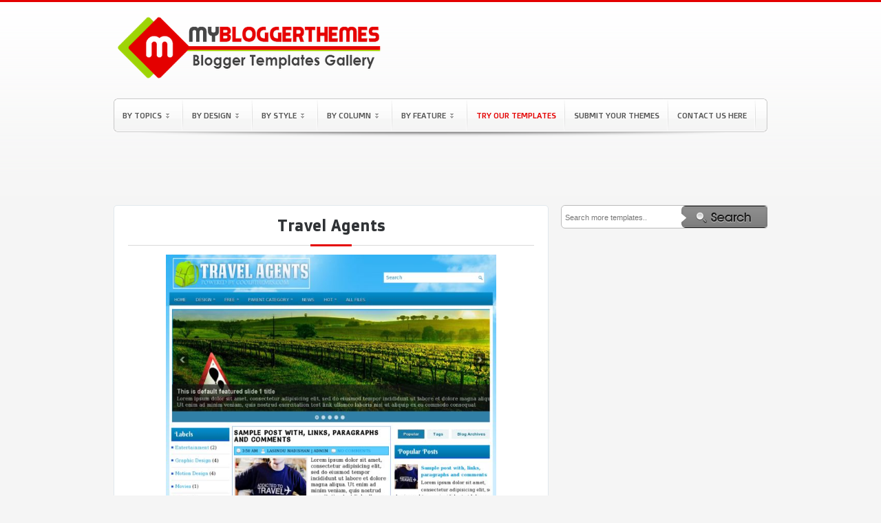

--- FILE ---
content_type: text/html; charset=UTF-8
request_url: https://www.mybloggerthemes.com/2012/05/travel-agents.html
body_size: 23086
content:
<!DOCTYPE html>
<html dir='ltr' xmlns='http://www.w3.org/1999/xhtml' xmlns:b='http://www.google.com/2005/gml/b' xmlns:data='http://www.google.com/2005/gml/data' xmlns:expr='http://www.google.com/2005/gml/expr'>
<head>
<link href='https://www.blogger.com/static/v1/widgets/2944754296-widget_css_bundle.css' rel='stylesheet' type='text/css'/>
<title>
Travel Agents
        Blogger Template | Blogger Templates Gallery
      </title>
<meta content='Free Blogger Templates and Templates Blogspot. Blogger Templates 1, 2, 3, 4 Column, Seo Blogger Templates, Magazine Style Blogger Templates and Daily Updates Free Blogspot Templates' name='description'/>
<meta content='blogger template, free blogger template, blogger, templates, free blogger, template free, blogger themes, free blogger templates' name='keywords'/>
<meta content='2VUWtAKfyckaFF8QLUOBzVNcmpHrHBc2qJP_84I1AWo' name='google-site-verification'/>
<meta content='71270ac162e2def5' name='y_key'/>
<meta content='F877AA97DA13B8076A87A28C2751AEB7' name='msvalidate.01'/>
<meta content='9BC10064122' name='blogcatalog'/>
<meta content='JCSQGKNrg9ORYjfLnjLS4aJuJr4' name='alexaVerifyID'/>
<meta content='width=1100' name='viewport'/>
<meta content='IE=EmulateIE7' http-equiv='X-UA-Compatible'/>
<meta content='chrome=1' http-equiv='X-UA-Compatible'/>
<meta content='MyBloggerThemes' name='author'/>
<meta content='en' name='language'/>
<meta content='1 Days' name='Revisit-after'/>
<meta content='text/html; charset=UTF-8' http-equiv='Content-Type'/>
<meta content='blogger' name='generator'/>
<link href='https://www.mybloggerthemes.com/favicon.ico' rel='icon' type='image/x-icon'/>
<link href='https://www.mybloggerthemes.com/2012/05/travel-agents.html' rel='canonical'/>
<link rel="alternate" type="application/atom+xml" title="Blogger Templates Gallery - Atom" href="https://www.mybloggerthemes.com/feeds/posts/default" />
<link rel="alternate" type="application/rss+xml" title="Blogger Templates Gallery - RSS" href="https://www.mybloggerthemes.com/feeds/posts/default?alt=rss" />
<link rel="service.post" type="application/atom+xml" title="Blogger Templates Gallery - Atom" href="https://www.blogger.com/feeds/2953946961817780533/posts/default" />

<link rel="alternate" type="application/atom+xml" title="Blogger Templates Gallery - Atom" href="https://www.mybloggerthemes.com/feeds/8422695641596142988/comments/default" />
<!--Can't find substitution for tag [blog.ieCssRetrofitLinks]-->
<link href='https://blogger.googleusercontent.com/img/b/R29vZ2xl/AVvXsEhyuIggaiRTEETyR-wFdNzDmAG9x1yhBcivaUinldXcar_bz2hZi6Mnkt1y2_Rs4igR7PL5XMVymCJs1xOUYSEj5i14NDNazTTyZsir1-Czzv0jQrvVlNbFNfg1Z2gOoXxOkOd2HEH0ix9w/s1600/travel_agents_blogger_template.jpg' rel='image_src'/>
<meta content='https://www.mybloggerthemes.com/2012/05/travel-agents.html' property='og:url'/>
<meta content='Travel Agents' property='og:title'/>
<meta content='' property='og:description'/>
<meta content='https://blogger.googleusercontent.com/img/b/R29vZ2xl/AVvXsEhyuIggaiRTEETyR-wFdNzDmAG9x1yhBcivaUinldXcar_bz2hZi6Mnkt1y2_Rs4igR7PL5XMVymCJs1xOUYSEj5i14NDNazTTyZsir1-Czzv0jQrvVlNbFNfg1Z2gOoXxOkOd2HEH0ix9w/w1200-h630-p-k-no-nu/travel_agents_blogger_template.jpg' property='og:image'/>
<link href='https://blogger.googleusercontent.com/img/b/R29vZ2xl/AVvXsEgXanEE1Zcw_b9CxVkoB94Nsuhsmw8INzwAPuaDZCFtk4oSmz0OLQhO7vqMxIo2OwQuTi_4KRg7c6WTvpzzOnf7-9o7Qod8Nrmod7L3etdDAI70kdG4Oh50QLiIqewq2tP14A7thUr2nhA/s1600/favicon.png' rel='shotcut icon'/>
<link href='https://maxcdn.bootstrapcdn.com/font-awesome/4.7.0/css/font-awesome.min.css' rel='stylesheet'/>
<meta content='width=device-width, initial-scale=1, maximum-scale=1' name='viewport'/>
<style id='page-skin-1' type='text/css'><!--
/*
-----------------------------------------------
Name        : My Blogger Themes
Site        : http://www.mybloggerthemes.com
Author      : I Putu Eka Ariyasa
----------------------------------------------- */
.section,.widget,.widget-content,.widget ul,.widget li { margin:0; padding:0 }
/* ========================== ClickBank - Don't Copy Us Stupid and Lazy Guy ========================== */
.status-msg-body{
overflow:hidden;
height:20px;
}
.clickbank{
margin:-10px auto 0px auto;
clear:both;
width:960px;
}
.clickbank .clickbank1{
background:none;
line-height:11px;
padding:3px 6px 0px 10px;
float:left;
}
#clickbank-nav{
font-size:11px;
margin-top:0px;
font:Verdana,Sans-serif;
color:#bab9b9;
}
#clickbank-nav a{
color:#e9a9a9;
}
#clickbank-nav a:hover{
color:#ca5b5b;
}
ul#clickbanknav-page{
float:left;
padding:0px 0px 0px 10px;
}
#clickbank-nav li{
list-style:none;
float:left;
padding:0px 15px 0px 0px;
}
.wixs {
padding-bottom: 3px;
}
.post-details-snippet {
text-align: justify;
}
/* ========================== Adsense - Don't Copy Us Stupid and Lazy Guy ========================== */
div.bsap_1251548{
margin-left:18px;
}
div.bsap_1274497{
margin-top:5px;
}
#AdsBelowPosts {
width:100%;
clear:both;
overflow:auto;
margin-bottom:20px;
}
.grid {
float:left;
margin-right:14px;
}
.grid .widget {
}
.grid .widget .content {
border:2px solid #ddd;
border-radius:5px;
overflow:hidden;
padding:0;
}
body{
background:#F5F5F5 url(https://blogger.googleusercontent.com/img/b/R29vZ2xl/AVvXsEixOfatvs42k8GOIwULd7SQU3WizBxJz7xApFNFI4ZvnOeX_-P-_Wk94ErJ1L7PUA8bivBjek6Qb1z1eUP-NH7LoxkZWP8E0SV_WmB5wwyBxMhig0yx-ou_4dZpphKcu82KcfshvWfFUgg/s1600/bg.png) repeat-x;
color:#000;
font-family:"Open Sans",verdana,arial,georgia;
text-align:center;
margin:0;
border-top:3px solid #e40000;
}
#navbar-iframe, .updateinfo, .quickedit{
display:none
}
a{
color:#0E5196;
text-decoration:none
}
a:hover{
border:none;
color:#222
}
a img{
border-width:0
}
.blank{
clear: both
}
/* ========================== Header - Don't Copy Us Stupid and Lazy Guy ========================== */
#header-wrapper{
height:130px;
width:950px;
margin:0 auto
}
#header{
width:470px;
color:#FFF;
text-align:left;
float:left;
height:130px;
overflow:hidden;
margin:0px 0px 0px 0px
}
#header h1{
line-height:1.4em;
letter-spacing:4px;
font-size:2em;
color:#FFF;
text-shadow:1px 1px 2px #559F25;
margin:0;
padding:28px 0px 0 0;
border-bottom:2px solid #444
}
#header a{
text-decoration:none;
color:#FFF
}
#header .description{
letter-spacing:2px;
color:#FFF;
font-size:1.2em;
text-transform:uppercase;
margin:0;
padding-top:5px
}
#header img{
margin-top:5px;
border:0
}
.top-widget a img{
border:none
}
.top-widget a:hover img {
border:none;
}
.top-widget{
float:right;
border:0;
margin-right:8px;
margin-top:30px;
width:468px
}
/* ========================== Navigation - Don't Copy Us Stupid and Lazy Guy ========================== */
#navigation-container {
margin:10px 0px 0px 0px;
padding-bottom:8px;
background:url(https://blogger.googleusercontent.com/img/b/R29vZ2xl/AVvXsEhX2xSVEZhBkvwpp_PsicMhCNN2yCJ9JCyg2lXbO1RDXd7P1P3QkZ1hWpXT9pOloWJdcKtVq3UhsiyAF_iNo7ki10FLYfE7m1FkUa5MNTCjpcd5J4E76ti3vaXjFVJxA-325Itr7zhb_Jk6/s1600/11.png) no-repeat scroll center bottom transparent;
}
body#layout .crosscol {
height: 200px;
}
.navi {
background:#fdfdfd url(https://blogger.googleusercontent.com/img/b/R29vZ2xl/AVvXsEiGbCX7LE0Y8fhVi8xQq1Mp9xfeihKD6iBz1zbbpy6fyNVvP6BINBthQvU27CxIkowEWmWa5K4aYeDUMOUNI5LYYHkM9KV2Y1vQwMhxPnCw_pvqi664V6lEI9MiNCqW92uWw_UpyV2giLg/s1600/navi_mbt.png) left bottom repeat-x;
width:950px;
height:49px;
margin:0px auto 0px auto;
}
.navi h2 {
display:none !important
}
.navi ul {
list-style:none;
margin:0;
padding:0;
}
.navi ul li {
text-align:left;
float:left;
padding:7px 8px;
background:url(https://blogger.googleusercontent.com/img/b/R29vZ2xl/AVvXsEhhzPLqTtWMdqMdqg996J0mMGmg3q4-fBki8PdoCMbSXcOMvFHuosz1w4qJMtOCJRHkpQsguS7AD5trK8pHb8M97_PXPLQKcB7sEmPyt5fk_Iv-pgbarBmCi5SM2gfdV9WVB7SJ1Xf0kGRn/s1600/nav-sep.gif) no-repeat right 3px;
}
.navi ul .highlight {
color:#ff0000;
padding-bottom:6px;
}
.navi ul .highlight a {
color:#ff0000;
}
.navi ul .highlight a:hover {
color:#000;
}
.jqueryslidemenu{
width: 100%;
}
.jqueryslidemenu ul{
margin: 0;
padding: 0;
list-style-type: none;
}
.jqueryslidemenu ul li{
position: relative;
display: inline;
float: left;
}
.jqueryslidemenu ul li a{
display: block;
color:#555;
padding:10px 5px;
text-decoration: none;
font-family:'Doppio One', 'Open Sans Condensed';
font-size:12px;
text-transform:uppercase;
/*letter-spacing:.05em;
*/
}
* html .jqueryslidemenu ul li a{
/*IE6 hack to get sub menu links to behave correctly*/
display: inline-block;
}
.jqueryslidemenu ul li a:hover {
color:$(link.hover.color);
}
/*1st sub level menu*/
.jqueryslidemenu ul li ul{
position: absolute;
z-index:9;
left: 0;
margin-top:0;
display: block;
visibility: hidden;
background:#fff;
border-bottom-left-radius:5px;
border-bottom-right-radius:5px;
-webkit-border-bottom-left-radius:5px;
-webkit-border-bottom-right-radius:5px;
-moz-border-radius-bottomleft:5px;
-moz-border-radius-bottomright:5px;
border-top:1px solid $bordercolor;
border-left:1px solid $bordercolor;
box-shadow:1px 2px 3px #bbb;
}
/* Sub level menu list items */
.jqueryslidemenu ul li ul li{
display: list-item;
float: none;
font-size:11px;
text-transform:uppercase;
padding:0 10px;
background:url(https://blogger.googleusercontent.com/img/b/R29vZ2xl/AVvXsEjbgC8nt-SiOJbJf3JHEdADv05PBkF6F8BsDiu9Ytd-CPqOoVwxFroiHGBurG5rCtra9Bj5CS7eFphI7PS_iPnRphxxn9HADs-ctk2rat8zbVMPvnfWLGO5woq0O1mQ9TrmB4qDmrDKE6Lm/s1600/menu-separator.png) no-repeat center bottom;
}
.jqueryslidemenu ul li ul li ul{
top: 0;
}
/* Sub level menu links style */
.jqueryslidemenu ul li ul li a{
background:url(https://blogger.googleusercontent.com/img/b/R29vZ2xl/AVvXsEjac0dJMjo4ZH9UfVpVIu-56irzhhj0R4yrUyUjvuzM8H1r1r4F6BabtHQCJ9GOAD9mBXzJbkeMWaewnPdPjirnLHKSyLkXm8yGuQ8aOVSa81QJ_C9ePHlBcVEbntYq7LTpkIP6ieJlJtrZ/s320/a-li-menu.png) no-repeat left center;
width: 140px;
margin: 0;
padding:10px 15px;
font-size:11px;
border-top-width: 0;
border-bottom:1px solid $bordercolor;
}
.jqueryslidemenu ul li ul li a:hover{
/*sub menus hover style*/
padding-left:15px;
}
/* ######### CSS classes applied to down and right arrow images ######### */
.downarrowclass{
position: absolute;
top: 22px;
right: 20px;
}
.rightarrowclass{
position: absolute;
top: 6px;
right: 5px;
}
/* ========================== Adsense link header - Don't Copy Us Stupid and Lazy Guy ========================== */
#crosscol-wrapper{
width:950px;
height:34px;
margin:10px auto 15px auto;
clear:both
}
.crosscol{
float:left;
width:615px;
height:25px;
background:#ffffff;
border:1px solid #bbb;
padding:8px 0 0 0px;
-moz-border-radius:6px 6px 6px 6px;
-webkit-border-radius:6px 6px 6px 6px;
-goog-ms-border-radius:6px 6px 6px 6px;
border-radius:6px 6px 6px 6px;
}
/* ========================== Search Bar - Don't Copy Us Stupid and Lazy Guy ========================== */
.search-bar{
margin-bottom: 10px;
clear:both;
overflow:hidden;
}
form.search {
float:left;
width:100%;
background:#fff;
-moz-border-radius:6px 6px 6px 6px;
-webkit-border-radius:6px 6px 6px 6px;
-goog-ms-border-radius:6px 6px 6px 6px;
border-radius:6px 6px 6px 6px;
border:1px solid #bbb;
}
input.formtip {
width:130px;
float:left;
height:20px;
padding:7px 30px 3px 5px;
border:none;
}
input, textarea {
-moz-border-radius:6px 6px 6px 6px;
-webkit-border-radius:6px 6px 6px 6px;
-goog-ms-border-radius:6px 6px 6px 6px;
border-radius:6px 6px 6px 6px;
color:#777;
font:normal 11px Verdana,Geneva,sans-serif;
border:none;
}
form.search input.btn {
border:none;
float:right;
}
#nav-bottom{
background:url(https://blogger.googleusercontent.com/img/b/R29vZ2xl/AVvXsEhDRRtT0wuuNw1dAf8MFgvVncUAAA1R4aEWEX2r-1yN28V4t8Gv82x6_7A7DDytA0hMtAwOWdqf60wmk7Y3zLCpq5bXAo0fCEqClgtyA-OvVmI022fkOCpMKEzuiKiT0yZHVbrsc7ZlXG4/s1600/nav_mbt.png) no-repeat;
width:950px;
font-family:"Doppio One";
height:53px;
text-align:left;
list-style-type:none;
margin:0 auto;
padding:0
}
#navi-bottom-left{
float:left;
display:inline;
width:320px;
margin-right:10px
}
#navi-bottom-right{
float:right;
display:inline;
width:605px;
margin-right:0
}
/* ========================== Outer Wrapper - Don't Copy Us Stupid and Lazy Guy ========================== */
#outer-wrapper{
width:950px;
text-align:left;
margin:0 auto
}
#main-wrapper{
width:630px;
float:left;
word-wrap:break-word;
overflow:hidden;
clear:both;
margin:0px 0px 20px 0px;
padding:0px 0px 0px 0px
}
#sidebar-wrapper{
width:300px;
float:right;
word-wrap:break-word;
overflow:hidden;
margin-top:0px;
margin-left:-20px
}
.sidebar-adsense{
width:300px;
float:right;
margin-bottom:25px;
margin:0 0 0 -20px;
padding:0
}
.sidebar-bottom{
width:300px;
float:right;
margin-bottom:25px;
margin-left:-20px;
margin-top:0px;
padding:0
}
/* ========================== Post - Don't Copy Us Stupid and Lazy Guy ========================== */
h2.date-header{
display:none
}
.post{
-moz-border-radius: 6px 6px 6px 6px;
-khtml-border-radius: 6px 6px 6px 6px;
-webkit-border-radius: 6px 6px 6px 6px;
border-radius: 6px 6px 6px 6px;
background: #fff url(https://blogger.googleusercontent.com/img/b/R29vZ2xl/AVvXsEgXud3xkSj-uaMxnJqmoKXR8Zqch2j2-ccHzHhc6l0oYksLdXtBYD4w3HtWAJnefG5lN97QBOYHObVbq2Tt9OzsLdFDg8zQJvybowqI85HY_7PqgrCMrhDmQmq2GLFpm8bHKXMzsw3Gig/) repeat-x top left;
border: 1px solid #ddd;
-moz-box-shadow: 0 0 5px #eee;
-webkit-box-shadow: 0 0 5px #eee;
float: left;
width: 300px;
height: 210px;
margin: 0 12px 12px 0px;
overflow: hidden;
padding: 10px 0px 4px 0px;
position: relative;
}
.post-comment-link {
background:transparent url(https://blogger.googleusercontent.com/img/b/R29vZ2xl/AVvXsEjmaADosBuNWuzPcbLNcB-AUlF61SSItIxPkjwo5ZzZ1YwK_w3aTUlvkvUEt_mCntJjrk9igVuoMp775YEyFYScRpQAADoD_onlPj4HujCbQ-eBEd6gAJzMHVX1h2go0sXsgC181Lve7g/) repeat scroll center center;
width:24px;
display:block;
font-family:Arial;
font-size:11px;
color:#464646;
text-shadow:1px 1px #eee;
font-weight:bold;
height:24px;
line-height:19px;
position:absolute;
right:0;
text-align:center;
top:-3px
}
.post-comment-link a {
color:#464646
}
.post:hover{
}
.post h2{
font-size: 15px;
text-align: left;
overflow: hidden;
margin: 0;
padding: 5px 0 5px 15px;
box-sizing: border-box;
}
.post h2 a{
color:#555;
text-shadow:1px 1px 1px #F2F2F2;
text-decoration:none
}
.post h2 a:hover{
color:#0E5196;
text-decoration:none
}
.entry-image a {
position: relative;
display: block;
width: 100%;
height: 100%;
}
.entry-image a:before {
content: '';
position: absolute;
top: 0;
left: 0;
right: 0;
bottom: 0;
background-color: #000;
z-index: 10;
opacity: 0;
height: 170px;
}
.entry-image a:after {
content: '';
position: absolute;
top: calc(50% - 15px);
left: calc(50% - 15px);
right: 0;
bottom: 0;
width: 30px;
height: 30px;
background: url(https://blogger.googleusercontent.com/img/b/R29vZ2xl/AVvXsEhwgOerbEo22CwTcOg1rONH6FYJfyJNQHJdEKjBU3Y8I72zUUbusfDRJ4b5HDyY0mNK26hzzeCqRlhCeJOyXH-0SL2ZxFJ0Fi6Up-gGMWIORxUv-ETnDCUsFLutjGuvAlADEe9H-w2wYgKk/s1600/layout.png);
background-size: 100%;
z-index: 15;
opacity: 0;
}
.post:hover .entry-image a:before {
opacity: .5;
}
.post:hover .entry-image a::after {
opacity: 1;
}
.post img{
height:170px;
width:260px;
background:#FFF;
border:1px solid #A4A4A4;
padding:4px;
box-sizing:border-box;
}
.post-body{
font-size:13px;
padding:0px 15px 0px 15px
}
.post-bodypage{
line-height:1.6em;
font-size:13px
}
.post-body-2{
line-height:1.6em;
font-size:13px
}
.post-footer{
line-height:1.4em;
font-size:12px;
margin:0;
padding:0
}
.post a{
color:transparent;
text-decoration:none
}
.status-msg-wrap {
color:#424242;
font-size:13px;
text-shadow:1px 1px 2px #F2F2F2
}
.status-msg-wrap a{
color:#424242;
text-decoration:none;
text-shadow:1px 1px 2px #F2F2F2
}
.status-msg-wrap a:hover{
color:#222;
text-decoration:underline
}
.status-msg-border {
border:none
}
.status-msg-bg {
background:#eee;
position:relative;
width:100%;
height:26px;
z-index:1;
-moz-border-radius:4px;
-khtml-border-radius:4px;
-webkit-border-radius:4px;
border-radius:4px;
border:1px solid #bbb
}
.category{
float:left;
}
.dode{
float: right;
font-size: 12px;
color: #000;
padding: 0;
margin-right: 15px;
margin-top: 5px;
margin-bottom: 5px;
}
.dode a{
position: relative;
display: inline-block;
float: right;
height: 25px;
color: #fff;
font-size: 13px;
line-height: 24px;
font-weight: 400;
text-align: center;
padding: 0 7px;
background: #9ed406;
border-radius: 6px;
transition: all .17s ease;
}
.dode a:before {
content: "\f019";
font: normal normal normal 14px/1 FontAwesome;
font-size: inherit;
text-rendering: auto;
-webkit-font-smoothing: antialiased;
-moz-osx-font-smoothing: grayscale;
margin: 0;
position: relative;
}
.dode a:hover{
background: #e40000;
}
.linetitle{
background:url(https://blogger.googleusercontent.com/img/b/R29vZ2xl/AVvXsEhviyIYee5WTRdjq6sqQyDa0slXcuLms62S1akvVU8SSXFy7-pmBjL_ywx65RjEA03mmfs7U6wnXpZVHJpIwz06uT8-9gOyZsXrDUTRmAk4L60N89JD0hemIMGQkguPBPLfUl-C49W_uy2A/s1600/border_thumb%255B3%255D.png) repeat-x bottom;
margin-top:0;
padding:0 0 10px 0;
line-height:1.6em
}
.linetitle h2{
font-size:18px;
font-weight:normal;
text-shadow:1px 1px 1px #F4F3F3;
text-align:left;
margin-top:0;
margin-left:0
}
.linetitle h2 a:link{
color:#000;
text-decoration:none;
margin-left:0
}
.properties{
line-height:1.7em;
font-size:13px;
margin:0;
padding-bottom:10px
}
#properties-labels{
width:100%;
float:left;
display:inline;
font-size:13px;
margin:0 auto;
padding:0
}
.social a:link{
text-decoration:none;
border:none;
padding-right:10px
}
.social a:hover{
text-decoration:none;
border:none;
}
.social img{
background:#FFF;
border:1px solid #A4A4A4;
padding:3px
}
.social h2{
line-height:2.4em;
font-size:14px;
text-transform:uppercase;
font-weight:700;
text-shadow:1px 1px 1px #F4F3F3;
text-align:center;
margin:0;
padding:0
}
.social h2 a{
color:#000;
font-weight:700;
text-decoration:none
}
#button-header{
width:100%;
height:80px!important;
display:inline;
margin-left:0 !important;
padding:0
}
.button-plusone{
width:50px!important;
height:10px!important;
display:inline;
margin-left:0px !important
}
.button-tweet{
width:50px!important;
height:10px!important;
display:inline
}
.button-facebook{
width:90px!important;
height:10px!important;
display:inline
}
.top-tweet{
width:150px!important;
margin-top:12px !important;
margin-right:5px !important
}
.top-facebook{
width:90px!important;
margin-top:12px !important
}
.template-inner-wrap {
overflow: hidden;
}
.template-inner-wrap .linetitle {
float: left;
width: 100%;
}
/* ######## Social Sharing Widget By Sorabloggingtips.com ######################### */
.share-box {
position: relative;
padding: 10px 0;
float: left;
width: 100%;
}
.share-title {
border-bottom: 2px solid #777;
color: #010101;
display: inline-block;
padding-bottom: 7px;
font-size: 15px;
font-weight: 500;
position: relative;
top: 2px;
}
.share-art {
float: right;
padding: 0;
padding-top: 0;
font-size: 13px;
font-weight: 400;
text-transform: capitalize;
}
.share-art a {
color: #fff;
padding: 3px 8px;
margin-left: 4px;
border-radius: 2px;
display: inline-block;
margin-right: 0;
background: #010101;
text-shadow: none;
}
.share-art a span {
display: none;
}
.share-art a:hover{
color:#fff
}
.share-art .fac-art{
background:#3b5998
}
.share-art .fac-art:hover{
background:rgba(49,77,145,0.7)
}
.share-art .twi-art{
background:#00acee
}
.share-art .twi-art:hover{
background:rgba(7,190,237,0.7)
}
.share-art .goo-art{
background:#db4a39
}
.share-art .goo-art:hover{
background:rgba(221,75,56,0.7)
}
.share-art .pin-art{
background:#CA2127
}
.share-art .pin-art:hover{
background:rgba(202,33,39,0.7)
}
.share-art .lin-art{
background:#0077B5
}
.share-art .lin-art:hover{
background:rgba(0,119,181,0.7)
}
.share-art .wat-art{
background:#25d266;
display:none;
}
.share-art .wat-art.whatsapp-desktop{
background:#25d266;
display:inline-block;
}
.share-art .wat-art:hover{
background:rgba(37, 210, 102, 0.73)
}
@media only screen and (max-width: 768px) {
.share-art .wat-art{
display:inline-block;
}
.share-art .wat-art.whatsapp-desktop{
display:none;
}
}
/* ========================== Single Post - Don't Copy Us Stupid and Lazy Guy ========================== */
.single{
color:#424242;
margin-top:0;
margin-bottom:10px;
font-size:13px;
padding:15px 20px 0 20px;
text-shadow:1px 1px 2px #F2F2F2
}
.single img {
max-width: 100%;
}
.single h1{
font-family:"Doppio One";
font-size:18px;
font-weight:400;
text-align:left;
margin-top:0;
text-transform:uppercase
}
.single h1 a{
color:#424242;
text-shadow:1px 1px 1px #F2F2F2;
text-decoration:none
}
.single h2{
font-family: "Doppio One";
border-bottom: 1px solid #d9d9d9;
position: relative;
display: block;
font-size: 22px;
color: #2f3235;
font-weight: 700;
text-align: center;
padding: 0 15px 15px;
margin: 0;
text-shadow: none;
letter-spacing: 1px;
}
.single h2:before {
position: absolute;
width: 60px;
height: 3px;
background-color: #e40000;
bottom: -2px;
content: "";
left: calc(50% - 30px);
}
.single h2 a{
color:#424242;
text-shadow:1px 1px 1px #F2F2F2;
text-decoration:none
}
.single ul,.single ol{
list-style-position:inside;
margin-bottom:10px
}
.single li{
line-height:1.5em;
padding:2px 0
}
.single blockquote{
margin-bottom:10px;
background-color:#eee;
border-color:#e0e0e0;
border-style:solid;
border-width:1px 0;
padding:10px 10px 5px
}
/* -- Page -- */
.single2{
font-family:"Doppio One";
color:#424242;
margin-top:0;
margin-bottom:10px;
font-size:13px;
padding:10px 20px;
text-shadow:1px 1px 2px #F2F2F2
}
.single2 img{
max-width:500px;
background:#FFF;
border:1px solid #A4A4A4;
padding:4px
}
.single2 img:hover{
background:#FFF;
border:1px solid #A4A4A4;
padding:4px;
}
.single2 h2{
font-family:"Doppio One";
background:url(https://blogger.googleusercontent.com/img/b/R29vZ2xl/AVvXsEhwxnqr4DoMtoPCnfGFk0lWy3wAW-xvvwwYLdR4O0Dc2BeqXGSatT4dQG7qQ79QdhFht0qZtmerMmNUWHaekISoVyJLfUYunoTDHh-TReM3Ptc0uqMmuBlU0gEO3t6nTBD19mw0pXH5hRY/s1600/post-header_bg.png) no-repeat bottom center;
font-size:22px;
font-weight:400;
text-shadow:1px 1px 1px #F2F2F2;
text-align:center;
margin-top:0;
margin-bottom:-10px;
padding-bottom:25px;
text-transform:uppercase
}
.single2 h2 a{
font-weight:400;
color:#424242;
text-decoration:none
}
.single2 h1{
font-family:"Doppio One";
font-size:18px;
color:#424242;
font-weight:400;
text-shadow:1px 1px 1px #F2F2F2;
text-align:left;
margin-top:0;
text-transform:uppercase
}
.single2 ul,.single2 ol{
list-style-position:inside;
margin-bottom:10px
}
.single2 li{
line-height:1.5em;
padding:2px 0
}
.single2 blockquote{
margin-bottom:10px;
background-color:#eee;
border-color:#e0e0e0;
border-style:solid;
border-width:1px 0;
padding:10px 10px 5px
}
/* -- Comments -- */
#comments {
padding:15px;
margin-top:0px
}
#comments h4{
font-size:18px;
font-weight:700;
margin:10px 0
}
.cm_wrap {
clear:both;
margin-bottom: 10px;
float: right;
width: 100%
}
.cm_head {
margin:0;
width:60px;
float:left
}
.cm_avatar {
margin:0;
vertical-align:middle;
outline: 1px solid #fff;
border: 1px solid #ddd;
padding:3px;
background-image:url(https://blogger.googleusercontent.com/img/b/R29vZ2xl/AVvXsEjPSxJpKYERuIoXDJIMHagBV1AyKiH0rSTznlYzbAfRAKhAL6pmkTYLztJPGGhnda9QEey5Q79Sgxa2YjCHCA4isnKBntyrh_4CCGKjtLWVn_nkTdPwsTIUgBXmJfTs86ZHDq2BOmb2COo/s1600/author_comment.jpg);
background-position:center;
background-repeat:no-repeat;
width:35px;
height:35px
}
.cm_avatar_a {
margin:0;
vertical-align: middle;
border: 1px solid #ddd;
padding: 3px;
background:#c6e5f7;
background-position:center;
background-repeat:no-repeat;
width: 35px;
height: 35px
}
.cm_reply {
padding-top:5px
}
.cm_reply a {
display:inline-block;
margin:0;
padding:1px 6px;
border:1px solid #C4C4C4;
border-top-color:#E4E4E4;
border-left-color: #E4E4E4;
color: #424242 !important;
text-align:center;
text-shadow: 0 -1px 0 white;
text-decoration: none;
-webkit-border-radius:2px;
-moz-border-radius:2px;
border-radius:2px;
-khtml-border-radius:2px;
background:#EDEDED;
background: -webkit-gradient( linear, left top, left bottom, color-stop(.2, white), color-stop(1, #E5E5E5) );
background: -moz-linear-gradient( center top, white 20%, #E5E5E5 100% );
font: 11px/18px sans-serif
}
.cm_reply a:hover {
text-decoration: none !important;
;
background: #ccc;
;
background: -webkit-gradient(linear,left top,left bottom,color-stop(.2, #eeeeee),color-stop(1, #cccccc));
;
background: -moz-linear-gradient(center top,#eeeeee 20%,#cccccc 100%);
;
}
.cm_entry {
padding: 16px;
background: #FCFCFC;
outline: 1px solid #fff;
border: 1px solid #ddd;
overflow: hidden
}
.cm_entry_a {
padding: 16px;
background: #FCFCFC;
outline: 1px solid #fff;
border: 1px solid #ddd;
overflow: hidden
}
.cm_arrow {
display: block;
width: 9px;
height: 18px;
background: url(https://blogger.googleusercontent.com/img/b/R29vZ2xl/AVvXsEjteFvb7uDzAc7jiqgKmYNN5EYFpEJ0-3u3iJ5OgIjmbxH8kGMz2zgS8eUAA0zjKeiYLJVx6uhW4jgCf-IQb9RpM8jJlGLO-dcDMYry3Qv28KXlHz10e9xWTUYAgJT-gbA3VDhviS4FS90/s1600/comment-arrow.gif) no-repeat;
position: absolute;
margin-left: -25px
}
.cm_info {
margin-bottom: 5px;
border: thin solid #E6E6E6;
background-color: #F4F4F4;
padding: 5px
}
.cm_info_a {
margin-bottom: 5px;
border: thin solid #E6E6E6;
background-color: #dff0fa;
padding: 5px
}
.cm_name {
font-size: 13px;
color: #666666 !important;
text-decoration:none;
font-weight: bold;
float: left
}
.cm_name_a {
font-size: 13px;
color: #666666 !important;
text-decoration:none;
font-weight: 250;
float: left
}
.cm_date {
font-size: 10px;
color: #999;
text-decoration:none;
float: right
}
.cm_date_a {
font-size: 10px;
color: #2D5E7B;
text-decoration:none;
float: right;
padding-top:5px
}
.cm_entry p {
padding: 5px;
line-height:1.4em;
clear: both;
border: thin solid #E6E6E6;
background-color: #F4F4F4;
font-size: 13px;
color: #333;
word-wrap:break-word
}
.cm_entry_a p {
padding: 5px;
clear: both;
border: thin solid #E6E6E6;
background-color: #dff0fa;
font-size: 13px;
color: #333;
word-wrap:break-word
}
.cm_pagenavi {
font-size: 10px;
text-transform: uppercase;
color: #666;
text-shadow: 1px 1px white;
font-weight: bold
}
.cm_pagenavi a {
color: #666;
text-decoration: none;
padding:10px
}
.cm_pagenavi a:hover {
text-decoration: underline
}
.cm_pagenavi span {
color: #888;
background: white;
padding: 4px;
border: 1px solid #E0E0E0
}
.owner-Body p{
margin-bottom: 5px;
border: thin solid #E6E6E6;
background:#EFF5FB;
padding: 5px
}
#blog-pager-newer-link{
float:left;
line-height:1.8em;
font-weight:bold;
margin-left:15px
}
#blog-pager-older-link{
float:right;
line-height:1.8em;
font-weight:bold;
margin-right:15px
}
#blog-pager{
color:#000;
font-size:12px;
float:left;
width:100%;
height:27px;
line-height:1.8em;
font-weight:bold;
text-align:center;
padding-top:15px
}
.feed-links{
clear:both;
line-height:2.5em;
display:none
}
.home-link, .blog-pager-newer-link, .blog-pager-older-link {
display:inline;
background:#F2F2F2;
border:1px solid #bbb;
padding:4px 12px;
-webkit-border-radius:3px;
-moz-border-radius:3px;
border-radius:3px;
-khtml-border-radius:3px
}
.home-link {
display:none
}
#left-sidebar {
width:148px;
float:left;
overflow:hidden;
margin-right:20px;
}
#right-sidebar {
width:132px;
float:right;
overflow:hidden;
}
#left-sidebar1 {
width:140px;
float:left;
margin-right:10px;
}
#right-sidebar2 {
width:140px;
float:right;
}
/* -- Sidebar Content -- */
.sidebar{
line-height:1.5em;
font-size:13px;
text-shadow:1px 1px 2px #F2F2F2
}
.sidebar a{
color:#424242;
text-shadow: 1px 1px 1px #F2F2F2;
text-decoration:none
}
.sidebar a:hover{
border:none;
color:#222;
text-decoration:none
}
.sidebar ul{
list-style-type:none;
margin:0;
padding:0
}
.sidebar ul li{
background:url(https://blogger.googleusercontent.com/img/b/R29vZ2xl/AVvXsEhWdMRY7qZULj1KL7YTLojOw0-0uCkg3oXBntfjYXUzclo2SedrcZ-ki65vC5NGOqzx067eCPCmfRQzoPRGbWiG4rMjyL_E6SnE2TLfyTmNj12DlkKdAF1kgZJ4dtMH_jjnwfUFRz8Lee4/s1600/grid-small-dot-icon.png) no-repeat 0 4px;
color:#424242;
margin-bottom:5px;
padding:0 0 3px 18px;
line-height:1.6em;
border-bottom:1px dotted #bbb
}
.sidebar ul li a:hover{
margin:0;
padding:0;
color:#222
}
.sidebar .widget{
margin-bottom:20px;
padding:0
}
.sidebar h2, .sidebar-bottom h2 {
font-family:"Doppio One";
font-size:14px;
color:#222;
text-shadow:1px 1px 2px #FFF;
text-transform:uppercase;
font-weight:400;
margin-bottom:8px;
padding:0
}
.main .Blog{
border-bottom-width:0
}
/* -- fb Content -- */
.fb{
color:#000;
line-height:1.5em;
font-size:13px
}
.fb .widget{
background-color:transparent;
margin-bottom:20px
}
.fb .widget-content{
padding:0
}
.fb h2{
font-size:12px;
color:#000;
text-shadow:1px 1px 2px #F4F3F3;
text-transform:uppercase;
font-weight:700;
margin:0;
padding:0 0 10px
}
#subscription {
list-style:none;
margin-top:0;
width:160px
}
#subscription li {
height:25px;
line-height:1.5em;
margin:0
}
#subscription li a {
color:#ddd
}
#subscription li a:hover {
color:#F2F2F2;
border-bottom:1px dotted #8F887C
}
#subscription li p {
margin-left:30px;
padding-top:4px
}
#subscription li img {
float:left;
margin:0;
padding:0
}
#subscription li:hover {
}
/* -- Footer -- */
#footer{
width:100%;
clear:both;
background:#333;
position:relative;
text-align:left;
color:#ddd;
margin:0 auto;
border-top:5px solid #444;
border-bottom:2px solid #444;
padding-bottom:0
}
#footer-column {
width:950px;
margin:0 auto;
padding:15px 0;
line-height: 1.6em
}
.footer-bot {
font-size:13px;
color:#ddd;
margin:0 auto
}
.footer-bot h2 {
font:18px "Doppio One",arial;
color:#DED9CD;
text-shadow:1px 1px #111;
text-transform:uppercase;
font-weight:400;
margin:0;
padding:0 0 8px
}
.footer-bot ul{
list-style-type:none;
margin:0;
padding:0
}
.footer-bot ul li{
background:url(https://blogger.googleusercontent.com/img/b/R29vZ2xl/AVvXsEhbcB9grXyiVAcoq3H-V_3WdgFGGVtfwiEg3haoFIgBlh-VmW0d64cHXUgNW9V5FzVp3MmXwvMBphi4bqcEzk5-BPI3MKxRxZiAjZl5zt0KgU-d8tbIHnQp2wNV9KANu6QisFVm0nf9Md4/s1600/separator_space.png) repeat-x left bottom;
margin:5px 0 3px;
padding:0 0 5px
}
.footer-bot ul li a:hover{
margin:0;
padding:0
}
.footer-bot a{
color:#ddd;
text-decoration:none
}
.footer-bot a:hover{
border-bottom:1px dotted #8F887C;
color:#F2F2F2
}
#footer-left {
width:180px;
float:left;
padding-right:15px
}
#footer-lcenter {
margin-bottom:15px;
background:url(https://blogger.googleusercontent.com/img/b/R29vZ2xl/AVvXsEjRQvYuIw3Asu5iBjrejNvWuoJ_5PKQAgdaTqnFnzyk4nT0bSzZ8EzCft-IC9p05BFLDF78A7uda22vrKhyphenhyphenXzN8HpKXayQeHewOnwT2LulmdH_D8vN-3hiMTtxruy9TMOFLHi6BWIptlqE/s1600/separator_mbt.png) repeat-y left;
width:260px;
padding-left:15px;
float:left
}
#footer-rcenter {
height:350px;
background:url(https://blogger.googleusercontent.com/img/b/R29vZ2xl/AVvXsEjRQvYuIw3Asu5iBjrejNvWuoJ_5PKQAgdaTqnFnzyk4nT0bSzZ8EzCft-IC9p05BFLDF78A7uda22vrKhyphenhyphenXzN8HpKXayQeHewOnwT2LulmdH_D8vN-3hiMTtxruy9TMOFLHi6BWIptlqE/s1600/separator_mbt.png) repeat-y right;
width:150px;
padding-right:15px;
float:left
}
#footer-right {
width:300px;
float:left;
padding-left:15px
}
#menu-footer {
width: 100%;
text-align: center;
position: relative;
display: block;
}
#menu-footer ul {
list-style-position: inside;
font-weight: 400;
list-style: none;
margin: 0;
padding: 0;
}
#menu-footer ul li {
display: inline-block;
height: 34px;
padding: 0;
margin: 0;
}
#menu-footer ul li a {
font-size: 11px;
font-weight: 600;
display: block;
color: #fff;
text-transform: uppercase;
line-height: 34px;
padding: 0 10px;
margin: 0 0 0 5px;
transition: color .17s ease;
}
#page-footer{
background:#232323;
height:30px;
text-align:center;
overflow:hidden;
position:relative;
font-size:12px;
padding-top:20px;
color:#DED9CD
}
#page-footer a{
text-decoration:none;
font-size:12px;
color:#DED9CD
}
#page-footer a:hover{
text-decoration:underline;
font-size:12px;
color:#F2F2F2;
border:none
}
.post-inner-image {
background: #f1f1f1;
border: 1px solid #E1E5E7;
padding: 4px;
position: relative;
width: 100%;
box-sizing: border-box;
margin-bottom: 15px;
border-radius: 2px;
}
.post-inner-image .post-inner-image-link {
position: relative;
display: block;
overflow: hidden;
height: 100%;
width: 100%;
}
.post-inner-image .post-inner-image-link .post-inner-image-thumb {
display: block;
position: relative;
width: 100%;
height: 100%;
max-width: 100%;
}
/* -- Button style -- */
ul.postbuttons {
list-style-image:none;
list-style-position:outside;
list-style-type:none;
margin:0 auto 35px;
display: inline-block;
}
ul.postbuttons li {
float:left;
list-style-image:none;
list-style-position:outside;
list-style-type:none;
margin:0 10px 0 0
}
a.download {
width:158px;
height:25px;
font-family:"Doppio One";
float:left;
background:#333;
-moz-box-shadow:0 5px 5px #111;
-moz-box-shadow:0 0 5px #eee;
-webkit-border-radius:5px;
-moz-border-radius:5px;
border-radius:5px;
-khtml-border-radius:5px;
font-size:15px;
color:#f2f2f2;
text-shadow:1px 1px #000;
text-decoration:none;
text-align:center;
margin-right:10px;
padding-top:6px;
text-transform:uppercase;
border:1px solid #333
}
li.postbuttons-links.item-button-2 a.download {
margin-right:0;
}
a.livedemo {
width:158px;
height:25px;
font-family:"Doppio One";
float:left;
background:#333;
-moz-box-shadow:0 5px 5px #111;
-moz-box-shadow:0 0 5px #eee;
-webkit-border-radius:5px;
-moz-border-radius:5px;
border-radius:5px;
-khtml-border-radius:5px;
font-size:15px;
color:#f2f2f2;
text-shadow:1px 1px #000;
text-decoration:none;
text-align:center;
margin-left:10px;
padding-top:6px;
text-transform:uppercase;
border:1px solid #333
}
a.purchase {
width:158px;
height:25px;
font-family:"Doppio One";
float:left;
background:#333;
-moz-box-shadow:0 5px 5px #111;
-moz-box-shadow:0 0 5px #eee;
-webkit-border-radius:5px;
-moz-border-radius:5px;
border-radius:5px;
-khtml-border-radius:5px;
font-size:15px;
color:#f2f2f2;
text-shadow:1px 1px #000;
text-decoration:none;
text-align:center;
margin-right:10px;
padding-top:6px;
text-transform:uppercase;
border:1px solid #333
}
a.download:hover {
background:#222;
-moz-box-shadow:0 0 10px #eee;
-webkit-box-shadow:0 0 10px #eee;
color:#fff;
border:1px solid #bbb;
text-decoration:none;
text-shadow:1px 1px #000
}
a.livedemo:hover {
background:#222;
-moz-box-shadow:0 0 10px #eee;
border:1px solid #bbb;
-webkit-box-shadow:0 0 10px #eee;
color:#fff;
text-decoration:none;
text-shadow:1px 1px #000
}
a.purchase:hover {
background:#222;
-moz-box-shadow:0 0 10px #eee;
border:1px solid #bbb;
-webkit-box-shadow:0 0 10px #eee;
color:#fff;
text-decoration:none;
text-shadow:1px 1px #000
}
#PopularPosts1 ul li{
background:none;
float:left;
list-style-type:none;
border:none;
margin-right:4px;
padding:0
}
.template-inner-wrap ul.postbuttons {
display: block;
float: left;
width: 100%;
background: #f1f1f1;
border: 1px solid #E1E5E7;
padding: 15px;
position: relative;
box-sizing: border-box;
margin-bottom: 15px;
border-radius: 2px;
}
.template-inner-wrap ul.postbuttons li.postbuttons-links.item-button-1, .template-inner-wrap ul.postbuttons li.postbuttons-links.item-button-2, .template-inner-wrap ul.postbuttons li.postbuttons-links.item-button-3 {
width: calc(33.33333333% - 20px / 3);
margin: 0;
padding: 0;
box-sizing: border-box;
}
.template-inner-wrap ul.postbuttons li.postbuttons-links.item-button-2, .template-inner-wrap ul.postbuttons li.postbuttons-links.item-button-3 {
margin-left: 10px;
}
.template-inner-wrap ul.postbuttons li.postbuttons-links.item-button-1 a.livedemo, .template-inner-wrap ul.postbuttons li.postbuttons-links.item-button-2 a.download, .template-inner-wrap ul.postbuttons li.postbuttons-links.item-button-3 a.purchase {
width: 100%;
margin: 0;
height: 32px;
line-height: 32px;
padding: 0;
border-radius: 2px;
text-shadow: none;
color: #fff;
font-family: 'Open Sans Condensed';
font-weight: 700;
letter-spacing: 1px;
transition: all .17s ease;
}
.template-inner-wrap ul.postbuttons li.postbuttons-links.item-button-1 a.livedemo {
background-color: #00bbff;
border-color: #00bbff;
}
.template-inner-wrap ul.postbuttons li.postbuttons-links.item-button-2 a.download {
background-color: #ff5353;
border-color: #ff5353;
}
.template-inner-wrap ul.postbuttons li.postbuttons-links.item-button-3 a.purchase {
background-color: #10b765;
border-color: #10b765;
}
.template-inner-wrap ul.postbuttons li.postbuttons-links.item-button-1 a.livedemo:before {
content: "\f135";
font: normal normal normal 14px/1 FontAwesome;
font-size: inherit;
text-rendering: auto;
-webkit-font-smoothing: antialiased;
-moz-osx-font-smoothing: grayscale;
margin: 0;
position: relative;
margin-right: 5px;
}
.template-inner-wrap ul.postbuttons li.postbuttons-links.item-button-2 a.download:before {
content: "\f019";
font: normal normal normal 14px/1 FontAwesome;
font-size: inherit;
text-rendering: auto;
-webkit-font-smoothing: antialiased;
-moz-osx-font-smoothing: grayscale;
margin: 0;
position: relative;
margin-right: 5px;
}
.template-inner-wrap ul.postbuttons li.postbuttons-links.item-button-3 a.purchase:before {
content: "\f07a";
font: normal normal normal 14px/1 FontAwesome;
font-size: inherit;
text-rendering: auto;
-webkit-font-smoothing: antialiased;
-moz-osx-font-smoothing: grayscale;
margin: 0;
position: relative;
margin-right: 5px;
}
.template-inner-wrap ul.postbuttons li.postbuttons-links.item-button-1 a.livedemo:hover, .template-inner-wrap ul.postbuttons li.postbuttons-links.item-button-2 a.download:hover, .template-inner-wrap ul.postbuttons li.postbuttons-links.item-button-3 a.purchase:hover {
background-color: #2c2d2d;
border-color: #000000;
}
.post-details-box {
background-color: rgba(155,155,155,0.01);
border: 1px solid #f2f2f2;
display: block;
float: left;
width: 100%;
position: relative;
box-sizing: border-box;
margin-bottom: 15px;
border-radius: 2px;
}
.single .post-details-box h1 {
background: rgba(155,155,155,0.03);
border-bottom: 1px solid #f2f2f2;
padding: 10px;
box-sizing: border-box;
margin-bottom: 0;
letter-spacing: 1px;
color: #000;
text-transform: capitalize;
font-weight: 700;
text-shadow: none;
}
.post-details-snippet {
padding: 10px;
box-sizing: border-box;
font-size: 14px;
line-height: 1.8;
color: #000000;
text-shadow: none;
-webkit-user-select: none;
-moz-user-select: none;
-ms-user-select: none;
user-select: none;
}
.post-details-author-box, .post-details-similar-box  {
display: block;
float: left;
width: 100%;
background: #f1f1f1;
background-color: #ededed;
background-repeat: repeat-x;
background-image: -webkit-linear-gradient(left, #ededed 1%,#dedddd 100%);
background-image: linear-gradient(to right, #ededed 1%,#dedddd 100%);
filter: progid:DXImageTransform.Microsoft.gradient(startColorstr='#ffffff', endColorstr='#f2f2f2',GradientType=0);
filter: progid:DXImageTransform.Microsoft.gradient(enabled=false);
position: relative;
box-sizing: border-box;
margin-bottom: 15px;
border-radius: 2px;
}
.post-details-author-box .post-details-author-tag, .post-details-similar-box  .post-details-similar-tag {
background: #2c2c2c;
color: #fff;
text-shadow: none;
padding: 8px;
box-sizing: border-box;
display: inline-block;
text-transform: uppercase;
font-weight: 700;
font-family: 'Open Sans Condensed';
letter-spacing: 1px;
}
.post-details-author-box .post-details-author-name,  .post-details-similar-box .post-details-similar-title  {
text-shadow: none;
padding: 8px;
box-sizing: border-box;
display: inline-block;
text-transform: uppercase;
font-weight: 700;
font-family: 'Open Sans Condensed';
letter-spacing: 1px;
}
#PopularPosts1 img{
width:85px;
height:70px;
background:#FFF;
border:1px solid #bbb;
padding:2px;
margin:0 auto
}
#PopularPosts1 a:hover img {
}
/* -- Navigation-- */
.showpageArea{
float:center;
margin-top:100px;
-webkit-border-radius:5px;
-moz-border-radius:5px;
-khtml-border-radius: 5px;
border-radius: 5px;
}
.showpageOf{
margin:0 8px 0 0;
padding:5px 7px;
color:#777;
font:15px Oswald,Verdana;
text-shadow: #fff 1px 1px;
background: url(https://blogger.googleusercontent.com/img/b/R29vZ2xl/AVvXsEgTUj1GQ_8xHAqiCb0uRR6cV5al9gpwKfLYIcqIKaZqOv5zFlUnmOlvNJuaTcL3NJNhcKGom5L5dAw34ZEhHLRAM-Rgf21cOq8XF7vYu536Xo_sRzBa9eY-3CnwVOhEnN6NrSzTnmnVK5U/s1600/num.png);
border:1px solid #ccc;
}
.showpageArea{
margin:10px 0;
font:15px Oswald,Verdana;
color:#777;
text-shadow: #fff 1px 1px;
}
.showpageNum a{
font:15px Oswald,Verdana;
padding:3px 7px;
margin:0 4px;
text-decoration:none;
background: url(https://blogger.googleusercontent.com/img/b/R29vZ2xl/AVvXsEgTUj1GQ_8xHAqiCb0uRR6cV5al9gpwKfLYIcqIKaZqOv5zFlUnmOlvNJuaTcL3NJNhcKGom5L5dAw34ZEhHLRAM-Rgf21cOq8XF7vYu536Xo_sRzBa9eY-3CnwVOhEnN6NrSzTnmnVK5U/s1600/num.png);
color:#777;
border:1px solid #ccc;
}
.showpageNum a:hover{
color:#333;
background: url(https://blogger.googleusercontent.com/img/b/R29vZ2xl/AVvXsEgTUj1GQ_8xHAqiCb0uRR6cV5al9gpwKfLYIcqIKaZqOv5zFlUnmOlvNJuaTcL3NJNhcKGom5L5dAw34ZEhHLRAM-Rgf21cOq8XF7vYu536Xo_sRzBa9eY-3CnwVOhEnN6NrSzTnmnVK5U/s1600/num.png);
border:1px solid #ddd;
}
.showpage a{
font:15px Oswald,Verdana;
padding:3px 7px;
margin:0 4px;
text-shadow: #fff 1px 1px;
text-decoration:none;
background: url(https://blogger.googleusercontent.com/img/b/R29vZ2xl/AVvXsEgTUj1GQ_8xHAqiCb0uRR6cV5al9gpwKfLYIcqIKaZqOv5zFlUnmOlvNJuaTcL3NJNhcKGom5L5dAw34ZEhHLRAM-Rgf21cOq8XF7vYu536Xo_sRzBa9eY-3CnwVOhEnN6NrSzTnmnVK5U/s1600/num.png);
color:#777;
border:1px solid #ccc;
}
.showpage a:hover{
color:#333;
background: url(https://blogger.googleusercontent.com/img/b/R29vZ2xl/AVvXsEgTUj1GQ_8xHAqiCb0uRR6cV5al9gpwKfLYIcqIKaZqOv5zFlUnmOlvNJuaTcL3NJNhcKGom5L5dAw34ZEhHLRAM-Rgf21cOq8XF7vYu536Xo_sRzBa9eY-3CnwVOhEnN6NrSzTnmnVK5U/s1600/num.png);
border:1px solid #ddd;
}
.showpagePoint{
color:#333;
font:normal 15px Oswald,Verdana;
text-shadow: #fff 1px 1px;
padding:2px 7px;
margin:2px;
border:2px solid #8d8d8d;
background: url(https://blogger.googleusercontent.com/img/b/R29vZ2xl/AVvXsEgTUj1GQ_8xHAqiCb0uRR6cV5al9gpwKfLYIcqIKaZqOv5zFlUnmOlvNJuaTcL3NJNhcKGom5L5dAw34ZEhHLRAM-Rgf21cOq8XF7vYu536Xo_sRzBa9eY-3CnwVOhEnN6NrSzTnmnVK5U/s1600/num.png);
text-decoration:none
}
#navi-button {
float:right;
width:300px;
height:30px;
margin-top:1px;
margin-right:10px
}
#navi-button a {
margin:0;
padding:0
}
#navi-button img {
float:right;
width:30px;
height:30px;
margin:0 0 0 10px
}
#navi-button img:hover{
}
#warna a {
float:left;
width:19px;
height:15px;
border:1px solid #222;
display:block;
text-indent:-9999px;
margin:18px 0 0 10px
}
#black {
background-color:black
}
#blue {
background-color:blue
}
#brown {
background-color:brown
}
#gray {
background-color:gray
}
#green {
background-color:green
}
#orange {
background-color:orange
}
#pink {
background-color:pink
}
#red {
background-color:red
}
#purple {
background-color:purple
}
#yellow {
background-color:yellow
}
#white {
background-color:white
}
#black:hover {
background-color:#0B0B0B
}
#blue:hover {
background-color:#0B0B61
}
#brown:hover {
background-color:#74563b
}
#gray:hover {
background-color:#9a9494
}
#green:hover {
background-color:#9cb725
}
#orange:hover {
background-color:#B45F04
}
#pink:hover {
background-color:#DF0174
}
#red:hover {
background-color:#B40404
}
#purple:hover {
background-color:#AC58FA
}
#yellow:hover {
background-color:#D7DF01
}
/* Box Feed */
#kotak{
background:#262626;
border:1px solid #444;
width:150px;
color:#8F887C;
font-size:13px;
display:inline;
margin-top:5px;
padding:5px;
font-family:'Open Sans',verdana,arial,sans-serif
}
#email{
background:#262626;
border:1px solid #444;
color:#8F887C;
font-size:13px;
margin:0;
padding:4px;
font-family:'Open Sans',verdana,arial,sans-serif
}
#submit{
background:#262626;
border:1px solid #444;
color:#8F887C;
font-size:13px;
margin-left:2px;
padding:4px;
font-family:'Open Sans',verdana,arial,sans-serif
}
#submit:hover {
border:1px solid #222;
}
#HTML2{
background:none;
border:none;
clear:both;
margin:0;
padding:0
}
#HTML6 ul{
list-style-type:none;
color:#000;
margin:0;
padding:0
}
#HTML6 ul li{
background:none;
margin:0;
padding:0
}
#HTML6 ul li a:hover{
margin:0;
padding:0
}
#Label1 ul li {
float:left;
width:43%
}
@media screen and max-width:560px){
html{
overflow-y:scroll;
font-size:100%;
font-family:Arial,Helvetica,sans-serif;
line-height:1.5;
color:#929291;
-webkit-text-size-adjust: none
}
img {
max-width: 100%;
height: auto;
width: auto
}
#outer-wrapper{
width:width:auto;
text-align:left;
margin:0 auto
}
#footer{
clear:both;
word-wrap:break-word;
background:#333;
width:width:auto;
padding-bottom:20px;
position:relative;
text-align:left;
color:#8F887C;
margin:0 auto;
border-top:5px solid #444;
border-bottom:2px solid #444
}
}
.selectnav {
display:none;
}

--></style>
<!--Auto Readmore-->
<script type='text/javascript'>//<![CDATA[
function stripTags(s, n) {
    return s.replace(/<.*?>/ig, "").split(/\s+/).slice(0, n - 1).join(" ")
}
function rm(a) {
    var p = document.getElementById(a);
    imgtag = "";
    ifrtag = "";
    ifrsrc = "";
    ifrtb = -1;
    img = p.getElementsByTagName("img");
    ifr = p.getElementsByTagName("iframe");
    for (var i = 0; i < ifr.length; i++) {
        ifrsrc = ifr[i].src;
        if (ifrsrc.indexOf("//player.vimeo.com/video") != -1) {
            ifrtb = i;
            break
        }
    }
    if (ifrtb != -1) ifrtag = '<div class="entry-video"><iframe width="100%" height="200px" src="' + ifrsrc + '?vq=medium&rel=0" frameborder="0" allowfullscreen></iframe></div>';
    else if (img.length >= 1) imgtag = '<div class="entry-image"><a href="' + y + '"><img class="thumb" src="' + img[0].src + '" style="max-width:100%;width:100%;" /></a></div>';
    else imgtag = '<div class="entry-image no-image"></div>';
    p.innerHTML = ifrtag + imgtag + '<div class="entry-container"><div class="entry-content"></div></div>'
}
//]]>></script>
<link href="//fonts.googleapis.com/css?family=Open+Sans:regular,bold" rel="stylesheet" type="text/css">
<link href="//fonts.googleapis.com/css?family=Open+Sans+Condensed:700%7CDoppio+One" rel="stylesheet" type="text/css">
<style type='text/css'>
      
      .post-comment-link {display:none;}
      .ads-post{width:300px;height:250px;float:right;font-size:11px;line-height:1.8em;margin:5px 0px 0px 0px;padding:0;}
      .ads-post-bawah{width:300px;height:250px;margin:0 auto;padding:0px 0px 10px 0px;}
    
      
      
      #main-luar{background:#ffffff;border:1px solid #e1e8ed;float:left;word-wrap:break-word;overflow:hidden;clear:both;padding:0;margin:0 0px 20px 0px;-webkit-border-radius:5px;-moz-border-radius:5px;border-radius:5px;-khtml-border-radius:5px}
    
      
      
      
      .post-body-2 img{float:center!important;min-width:15px;max-width:270px!important;max-height:240px;width:auto!important;margin:0px 20px 0 0 !important;background:#FFF;border:1px solid #A4A4A4;padding:4px}
      .post-body-2 img:hover{background:#FFF;border:1px solid #A4A4A4;padding:4px;}
    
      
      
    </style>
<style type='text/css'> 

@media only screen and (max-width:1024px){
#menu-main {
   display: none;
}
        #selectnav1 {
          background: none repeat scroll 0 0 #333;
          border: 1px solid #232323;
          color: #FFF;
          width: 95%;
          margin: 8px 15px;
          float: left;
        }
        .selectnav {
          display:block;
          width:50%;
          margin:0;
          padding:7px;
        }
      }
      @media only screen and (max-width:768px){
        #selectnav1 {
          width: 95%;
        }
      }
     @media only screen and (max-width:480px){
#header {
   width: 100%;
   height: auto;
}
#header img {
   max-width: 100%;
}
.livedemo, .download {
   width: 100% !important;
   float: none!important;
   margin-left: 0!important;
   display: block!important;
}
.postbuttons li {
   float: none!important;
   margin: 0 auto 10px!important;
}
  .template-inner-wrap ul.postbuttons li.postbuttons-links.item-button-1, .template-inner-wrap ul.postbuttons li.postbuttons-links.item-button-2, .template-inner-wrap ul.postbuttons li.postbuttons-links.item-button-3 {
    width: 100%;
  }
  .post-details-author-box .post-details-author-tag, .post-details-similar-box .post-details-similar-tag {
    display: block;
    text-align: center;
}
  .post-details-author-box .post-details-author-name, .post-details-similar-box .post-details-similar-title {
    display: block;
    text-align: center;
}
        #selectnav1 {
          width:100%;
              margin: 8px auto;
              box-sizing: border-box;
        }
      }
      @media only screen and (max-width:320px){
        #selectnav1 {
          width:150px;
        }
      }


@media only screen and (max-width:985px) and (min-width: 767px) {
#footer-column,#outer-wrapper,#main-wrapper,#crosscol-wrapper,#header-wrapper,.wixs {width: 725px;overflow:hidden}
div#ebDiv24163445993326604,.top-widget {display: none!important;}
   .navi{width: 725px;  
    background: #fdfdfd url(https://blogger.googleusercontent.com/img/b/R29vZ2xl/AVvXsEiGbCX7LE0Y8fhVi8xQq1Mp9xfeihKD6iBz1zbbpy6fyNVvP6BINBthQvU27CxIkowEWmWa5K4aYeDUMOUNI5LYYHkM9KV2Y1vQwMhxPnCw_pvqi664V6lEI9MiNCqW92uWw_UpyV2giLg/s1600/navi_mbt.png) center bottom repeat-x;
  }
    .crosscol {width: 357px;}
    .post{  width: 347px;}
#sidebar-wrapper {
      width: 100%;}
  #menu-main {
          display: none;
        }
#main-wrapper{
margin-top:15px;
}
} 


/* Phone : 480px */ 
@media only screen and (max-width: 767px) and (min-width: 480px){ 
#footer-column,#outer-wrapper,#main-wrapper,#crosscol-wrapper,#header-wrapper ,.wixs{width: 100%;box-sizing:border-box;padding:0 10px;overflow:hidden}
#main-wrapper{
margin-top:15px;
}
div#ebDiv24163445993326604,.top-widget {display: none!important;}
    .navi{width: 480px;background: #fdfdfd url(https://blogger.googleusercontent.com/img/b/R29vZ2xl/AVvXsEiGbCX7LE0Y8fhVi8xQq1Mp9xfeihKD6iBz1zbbpy6fyNVvP6BINBthQvU27CxIkowEWmWa5K4aYeDUMOUNI5LYYHkM9KV2Y1vQwMhxPnCw_pvqi664V6lEI9MiNCqW92uWw_UpyV2giLg/s1600/navi_mbt.png) center bottom repeat-x;}
    .crosscol {width: 357px;}
    .post{width: 347px;margin: 0 auto 10px;float: none;}
#sidebar-wrapper {
      width: 100%;
    max-width: 300px;
    float: none;
    margin: 0 auto;}
  #menu-main {
          display: none;
        }
  }


/* Phone : 320px */ 
@media only screen and (max-width:479px){ 

#footer-column,#outer-wrapper,#main-wrapper,#crosscol-wrapper,#header-wrapper,.wixs {width: 328px;overflow:hidden}
#main-wrapper{
margin-top:15px;
}
div#ebDiv24163445993326604,.top-widget {display: none!important;}
 .navi{width: 100%;box-sizing: border-box;
    padding: 0 10px;background: #fdfdfd url(https://blogger.googleusercontent.com/img/b/R29vZ2xl/AVvXsEiGbCX7LE0Y8fhVi8xQq1Mp9xfeihKD6iBz1zbbpy6fyNVvP6BINBthQvU27CxIkowEWmWa5K4aYeDUMOUNI5LYYHkM9KV2Y1vQwMhxPnCw_pvqi664V6lEI9MiNCqW92uWw_UpyV2giLg/s1600/navi_mbt.png) center bottom repeat-x;}
    .crosscol {width: 300px;}
    .post{width: 300px;margin: 0 auto 10px;float: none;}
#sidebar-wrapper {
      width: 100%;}
  #menu-main {
          display: none;
        }

} 
</style>
<!--Related Posts with thumbnails Scripts and Styles End-->
<!--script type='text/javascript'> stLight.options({publisher: &quot;a3a38147-ee75-4efa-8e75-2a5f2b1d22d9&quot;}); </script-->
<script src='https://ajax.googleapis.com/ajax/libs/jquery/1.12.4/jquery.min.js' type='text/javascript'></script>
<!-- +++++++++++++++++++++++++++++++++++++++++++++++++++ Jquery Dropdown menu ++++++++++++++++++++++++++++++++++++++++++++++++++++ -->
<!--[if lte IE 7]> <style type="text/css"> html .jqueryslidemenu{height: 1%;} /*Holly Hack for IE7 and below*/ </style> <![endif]-->
<script type='text/javascript'>
      /*********************
//* jQuery Multi Level CSS Menu #2- By Dynamic Drive: http://www.dynamicdrive.com/
//* Last update: Nov 7th, 08': Limit # of queued animations to minmize animation stuttering
//* Menu avaiable at DD CSS Library: http://www.dynamicdrive.com/style/
*********************/
      //Update: April 12th, 10: Fixed compat issue with jquery 1.4x
      //Specify full URL to down and right arrow images (23 is padding-right to add to top level LIs with drop downs):
      var arrowimages={down:['downarrowclass', 'https://blogger.googleusercontent.com/img/b/R29vZ2xl/AVvXsEjaQtxF7m8fsOcmVxZZYX7fSwIoEDWMjukULdcubTOtZsZ-1prtwzHYzeQyUEZEmT0uVlA34O9HV1QFXFD0WwT2BW-OuZgJJ6l90vm-nbAKPJBlI4minCN-WFrogboft39XZ2cQPTH4-GEw/s1600/drop-li.png', 23], right:['rightarrowclass', 'right.gif']}
                             var jqueryslidemenu={
                             animateduration: {over: 200, out: 100}, //duration of slide in/ out animation, in milliseconds
                             buildmenu:function(menuid, arrowsvar){
                             jQuery(document).ready(function($){
                             var $mainmenu=$("#"+menuid+">ul")
                             var $headers=$mainmenu.find("ul").parent()
                             $headers.each(function(i){
                             var $curobj=$(this)
                             var $subul=$(this).find('ul:eq(0)')
                             this._dimensions={w:this.offsetWidth, h:this.offsetHeight, subulw:$subul.outerWidth(), subulh:$subul.outerHeight()}
                             this.istopheader=$curobj.parents("ul").length==1? true : false
                             $subul.css({top:this.istopheader? this._dimensions.h+"px" : 0})
                             $curobj.children("a:eq(0)").css(this.istopheader? {paddingRight: arrowsvar.down[2]} : {}).append(
                               '<img src="'+ (this.istopheader? arrowsvar.down[1] : arrowsvar.right[1])
                               +'" class="' + (this.istopheader? arrowsvar.down[0] : arrowsvar.right[0])
                               + '" style="border:0;" />'
                             )
                             $curobj.hover(
                               function(e){
                                 var $targetul=$(this).children("ul:eq(0)")
                                 this._offsets={left:$(this).offset().left, top:$(this).offset().top}
                                 var menuleft=this.istopheader? 0 : this._dimensions.w
                                 menuleft=(this._offsets.left+menuleft+this._dimensions.subulw>$(window).width())? (this.istopheader? -this._dimensions.subulw+this._dimensions.w : -this._dimensions.w) : menuleft
                                 if ($targetul.queue().length<=1) //if 1 or less queued animations
                                   $targetul.css({left:menuleft+"px", width:this._dimensions.subulw+'px'}).slideDown(jqueryslidemenu.animateduration.over)
                                                 },
                                                 function(e){
                                                   var $targetul=$(this).children("ul:eq(0)")
                                                   $targetul.slideUp(jqueryslidemenu.animateduration.out)
                                                 }
                                                ) //end hover
                                   $curobj.click(function(){
                                     $(this).children("ul:eq(0)").hide()
                                   })
                               }) //end $headers.each()
                             $mainmenu.find("ul").css({display:'none', visibility:'visible'})
                                                                }) //end document.ready
      }
      }
      //build menu with ID="myslidemenu" on page:
      jqueryslidemenu.buildmenu("myslidemenu", arrowimages)
    </script>
<script type='text/javascript'>
      //<![CDATA[
      window.selectnav=function(){return function(p,q){var a,h=function(b){var c;b||(b=window.event);b.target?c=b.target:b.srcElement&&(c=b.srcElement);3===c.nodeType&&(c=c.parentNode);c.value&&(window.location.href=c.value)},k=function(b){b=b.nodeName.toLowerCase();return"ul"===b||"ol"===b},l=function(b){for(var c=1;document.getElementById("selectnav"+c);c++){}return b?"selectnav"+c:"selectnav"+(c-1)},n=function(b){g++;var c=b.children.length,a="",d="",f=g-1;if(c){if(f){for(;f--;){d+=r}d+=" "}for(f=0;f<c;f++){var e=b.children[f].children[0];if("undefined"!==typeof e){var h=e.innerText||e.textContent,i="";j&&(i=-1!==e.className.search(j)||-1!==e.parentElement.className.search(j)?m:"");s&&!i&&(i=e.href===document.URL?m:"");a+='<option value="'+e.href+'" '+i+">"+d+h+"</option>";t&&(e=b.children[f].children[1])&&k(e)&&(a+=n(e))}}1===g&&o&&(a='<option value="">'+o+"</option>"+a);1===g&&(a='<select class="selectnav" id="'+l(!0)+'">'+a+"</select>");g--;return a}};if((a=document.getElementById(p))&&k(a)){document.documentElement.className+=" js";var d=q||{},j=d.activeclass||"active1",s="boolean"===typeof d.autoselect?d.autoselect:!0,t="boolean"===typeof d.nested?d.nested:!0,r=d.indent||"\u2192",o=d.label||"- Navigation -",g=0,m=" selected ";a.insertAdjacentHTML("afterend",n(a));a=document.getElementById(l());a.addEventListener&&a.addEventListener("change",h);a.attachEvent&&a.attachEvent("onchange",h)}}}();(jQuery);
      //]]></script>
<!--Menu To Drop Down Started-->
<script type='text/javascript'>
      //<![CDATA[
      $(document).ready(function(){
        selectnav('menu-main', {
          label: 'Select Here ',
          nested: true,
          autoselect: false,
          indent: '-'
        });
      });
      //]]></script>
<link href='https://www.blogger.com/dyn-css/authorization.css?targetBlogID=2953946961817780533&amp;zx=f724a9f7-56bd-436b-a723-776bea8902f4' media='none' onload='if(media!=&#39;all&#39;)media=&#39;all&#39;' rel='stylesheet'/><noscript><link href='https://www.blogger.com/dyn-css/authorization.css?targetBlogID=2953946961817780533&amp;zx=f724a9f7-56bd-436b-a723-776bea8902f4' rel='stylesheet'/></noscript>
<meta name='google-adsense-platform-account' content='ca-host-pub-1556223355139109'/>
<meta name='google-adsense-platform-domain' content='blogspot.com'/>

<!-- data-ad-client=ca-pub-7835102629940186 -->

</head>
<body>
<div id='wrap'>
<div id='wrap-header'>
<div id='header-wrapper'>
<div class='header section' id='header'><div class='widget Header' data-version='1' id='Header1'>
<div id='header-inner'>
<a href='https://www.mybloggerthemes.com/' style='display: block'>
<img alt='Blogger Templates Gallery' height='109px; ' id='Header1_headerimg' src='https://blogger.googleusercontent.com/img/b/R29vZ2xl/AVvXsEj-yACAYO2RBEtqOF2qbm-QwVjaPwCb80Ot5-FZqhdUXQWvGDmE3b7iAUZ0g5i7Tm3GpXe8Fk88adDGqfDva_6kAH9SAYS3Z-VRIJuia7oLtI5CR5fmFfsq-OrTS2lg1XWODtgl9yeMG_1V/s470/My+Blogger+Themes.png' style='display: block' width='400px; '/>
</a>
</div>
</div></div>
<div class='top-widget'>
<div class='top-widget-ads no-items section' id='sidebar-top-widget'></div>
</div>
</div>
</div>
<!-- +++++++++++++++++++++++++++++++++++++++ Begin navigation bar ++++++++++++++++++++++++++++++++++++++++ -->
<div id='navigation-container'>
<div class='navi' id='navigation'>
<div class='jqueryslidemenu' id='myslidemenu'>
<ul id='menu-main'>
<li>
<a href='#'>
                 By Topics
                </a>
<ul class='sub-menu'>
<li>
<a href='http://www.mybloggerthemes.com/search/label/Animal?&max-results=10'>
                      Animal
                    </a>
</li>
<li>
<a href='http://www.mybloggerthemes.com/search/label/Anime?&max-results=10'>
                      Anime
                    </a>
</li>
<li>
<a href='http://www.mybloggerthemes.com/search/label/Cars?&max-results=10'>
                      Cars
                    </a>
</li>
<li>
<a href='http://www.mybloggerthemes.com/search/label/City?&max-results=10'>
                      City
                    </a>
</li>
<li>
<a href='http://www.mybloggerthemes.com/search/label/Entertainment?&max-results=10'>
                      Entertainment
                    </a>
</li>
<li>
<a href='http://www.mybloggerthemes.com/search/label/Events?&max-results=10'>
                      Events
                    </a>
</li>
<li>
<a href='http://www.mybloggerthemes.com/search/label/Fashion?&max-results=10'>
                      Fashion
                    </a>
</li>
<li>
<a href='http://www.mybloggerthemes.com/search/label/Floral?&max-results=10'>
                      Floral
                    </a>
</li>
<li>
<a href='http://www.mybloggerthemes.com/search/label/Food?&max-results=10'>
                      Food
                    </a>
</li>
<li>
<a href='http://www.mybloggerthemes.com/search/label/Games?&max-results=10'>
                      Games
                    </a>
</li>
<li>
<a href='http://www.mybloggerthemes.com/search/label/Health?&max-results=10'>
                      Health
                    </a>
</li>
<li>
<a href='http://www.mybloggerthemes.com/search/label/History?&max-results=10'>
                      History
                    </a>
</li>
<li>
<a href='http://www.mybloggerthemes.com/search/label/Movies?&max-results=10'>
                      Movies
                    </a>
</li>
<li>
<a href='http://www.mybloggerthemes.com/search/label/Music?&max-results=10'>
                      Music
                    </a>
</li>
<li>
<a href='http://www.mybloggerthemes.com/search/label/Science?&max-results=10'>
                      Science
                    </a>
</li>
<li>
<a href='http://www.mybloggerthemes.com/search/label/Shopping?&max-results=10'>
                      Shopping
                    </a>
</li>
<li>
<a href='http://www.mybloggerthemes.com/search/label/Travel?&max-results=10'>
                      Travel
                    </a>
</li>
<li>
<a href='http://www.mybloggerthemes.com/search/label/Wedding?&max-results=10'>
                      Wedding
                    </a>
</li>
</ul>
</li>
<li>
<a href='#'>
                  By Design
                </a>
<ul class='sub-menu'>
<li>
<a href='http://www.mybloggerthemes.com/search/label/Art?&max-results=10'>
                      Art
                    </a>
</li>
<li>
<a href='http://www.mybloggerthemes.com/search/label/Book?&max-results=10'>
                      Book
                    </a>
</li>
<li>
<a href='http://www.mybloggerthemes.com/search/label/Furniture?&max-results=10'>
                      Furniture
                    </a>
</li>
<li>
<a href='http://www.mybloggerthemes.com/search/label/Gadget?&max-results=10'>
                      Gadget
                    </a>
</li>
<li>
<a href='http://www.mybloggerthemes.com/search/label/Girly?&max-results=10'>
                      Girly
                    </a>
</li>
<li>
<a href='http://www.mybloggerthemes.com/search/label/Nature?&max-results=10'>
                      Nature
                    </a>
</li>
<li>
<a href='http://www.mybloggerthemes.com/search/label/Office?&max-results=10'>
                      Office
                    </a>
</li>
<li>
<a href='http://www.mybloggerthemes.com/search/label/Photography?&max-results=10'>
                      Photography
                    </a>
</li>
<li>
<a href='http://www.mybloggerthemes.com/search/label/Wood?&max-results=10'>
                      Wood
                    </a>
</li>
</ul>
</li>
<li>
<a href='#'>
                  By Style
                </a>
<ul class='sub-menu'>
<li>
<a href='http://www.mybloggerthemes.com/search/label/Business?&max-results=10'>
                      Business
                    </a>
</li>
<li>
<a href='http://www.mybloggerthemes.com/search/label/Elegant?&max-results=10'>
                      Elegant
                    </a>
</li>
<li>
<a href='http://www.mybloggerthemes.com/search/label/Gallery?&max-results=10'>
                      Gallery
                    </a>
</li>
<li>
<a href='http://www.mybloggerthemes.com/search/label/Magazine?&max-results=10'>
                      Magazine
                    </a>
</li>
<li>
<a href='http://www.mybloggerthemes.com/search/label/Personal?&max-results=10'>
                      Personal
                    </a>
</li>
<li>
<a href='http://www.mybloggerthemes.com/search/label/Portal?&max-results=10'>
                      Portal
                    </a>
</li>
<li>
<a href='http://www.mybloggerthemes.com/search/label/Simple?&max-results=10'>
                      Simple
                    </a>
</li>
<li>
<a href='http://www.mybloggerthemes.com/search/label/Unique?&max-results=10'>
                      Unique
                    </a>
</li>
</ul>
</li>
<li>
<a href='#'>
                  By Column
                </a>
<ul class='sub-menu'>
<li>
<a href='http://www.mybloggerthemes.com/search/label/1%20Column?&max-results=10'>
                      1 Column
                    </a>
</li>
<li>
<a href='http://www.mybloggerthemes.com/search/label/2%20Columns?&max-results=10'>
                      2 Columns
                    </a>
</li>
<li>
<a href='http://www.mybloggerthemes.com/search/label/3%20Columns?&max-results=10'>
                      3 Columns
                    </a>
</li>
<li>
<a href='http://www.mybloggerthemes.com/search/label/4%20Columns?&max-results=10'>
                      4 Columns
                    </a>
</li>
<li>
<a href='http://www.mybloggerthemes.com/search/label/Left%20and%20Right?&max-results=10'>
                      Left and Right
                    </a>
</li>
<li>
<a href='http://www.mybloggerthemes.com/search/label/1 Left%20Sidebar?&max-results=10'>
                      1 Left Sidebar
                    </a>
</li>
<li>
<a href='http://www.mybloggerthemes.com/search/label/1 Right%20Sidebar?&max-results=10'>
                      1 Right Sidebar
                    </a>
</li>
<li>
<a href='http://www.mybloggerthemes.com/search/label/2%20Left%20Sidebar?&max-results=10'>
                      2 Left Sidebar
                    </a>
</li>
<li>
<a href='http://www.mybloggerthemes.com/search/label/2%20Right%20Sidebar?&max-results=10'>
                      2 Right Sidebar
                    </a>
</li>
</ul>
</li>
<li>
<a href='#'>
                  By Feature
                </a>
<ul class='sub-menu'>
<li>
<a href='http://www.mybloggerthemes.com/search/label/Ads%20Ready?&max-results=10'>
                      Ads Ready
                    </a>
</li>
<li>
<a href='http://www.mybloggerthemes.com/search/label/Bookmark%20Ready?&max-results=10'>
                      Bookmark Ready
                    </a>
</li>
<li>
<a href='http://www.mybloggerthemes.com/search/label/Dropdown%20Menu?&max-results=10'>
                      Dropdown Menu
                    </a>
</li>
<li>
<a href='http://www.mybloggerthemes.com/search/label/Footer%20Columns?&max-results=10'>
                      Footer Columns
                    </a>
</li>
<li>
<a href='http://www.mybloggerthemes.com/search/label/Slideshow?&max-results=10'>
                      Slideshow
                    </a>
</li>
</ul>
</li>
<li>
<a href='http://www.mybloggerthemes.com/search?q=SoraTemplates?&max-results=10' style='color:#e40000'>
                  Try Our Templates
                </a>
</li>
<li>
<a href='http://www.mybloggerthemes.com/p/submit-blogger-template.html'>
                  Submit Your Themes
                </a>
</li>
<li>
<a href='https://www.mybloggerthemes.com/p/contact.html'>
                  Contact Us Here
                </a>
</li>
</ul>
</div>
</div>
</div>
<center>
<div class='wixs'>
<!-- +++++++++++++++++++++++++++++++++++++++ End navigation bar ++++++++++++++++++++++++++++++++++++++++ -->
<script async src="https://pagead2.googlesyndication.com/pagead/js/adsbygoogle.js"></script>
<!-- My Blogger 728 * 90 Fixed -->
<ins class="adsbygoogle"
     style="display:inline-block;width:728px;height:90px"
     data-ad-client="ca-pub-7037533604525321"
     data-ad-slot="1453931759"></ins>
<script>
     (adsbygoogle = window.adsbygoogle || []).push({});
</script>
    </div>
</center>
<div id='outer-wrapper'>
<div id='main-luar'>
<div id='main-wrapper'>
<div class='main section' id='main'><div class='widget Blog' data-version='1' id='Blog1'>
<div class='blog-posts hfeed'>
<!--Can't find substitution for tag [adStart]-->
<div class='single' id='post'>
<a name='8422695641596142988'></a>
<h2 class='post-title entry-title'>
Travel Agents
</h2>
<div class='post-body-2'>
<div style='clear:both;'></div>
</div>
<p>
<div class="separator" style="clear: both; text-align: center;"><img alt="Travel Agents Blogger Template" border="0" height="380" src="https://blogger.googleusercontent.com/img/b/R29vZ2xl/AVvXsEhyuIggaiRTEETyR-wFdNzDmAG9x1yhBcivaUinldXcar_bz2hZi6Mnkt1y2_Rs4igR7PL5XMVymCJs1xOUYSEj5i14NDNazTTyZsir1-Czzv0jQrvVlNbFNfg1Z2gOoXxOkOd2HEH0ix9w/s1600/travel_agents_blogger_template.jpg" width="480"/></div><ul class="postbuttons"><li><a class="livedemo" href="http://demo.mybloggerthemes.com/2012/05/travel-agents-blogger-template.html" rel="nofollow" title="Demo Travel Agents Blogger Template">Live Demo</a> </li>
<li><a class="download" href="http://download.mybloggerthemes.com/2012/05/travel-agents-blogger-template.html" rel="nofollow" title="Download Travel Agents Blogger Template">Download Theme</a></li>
</ul><div class="linetitle"><h1>Travel Agents Blogger Template</h1><a href="http://www.mybloggerthemes.com/2012/05/travel-agents.html"><b>Travel Agents Blogger Template</b></a> is free blogger template which takes the theme of holiday or travel. Template features : 3 columns, left and right sidebar, magazine template, featured posts, slider menu, dropdown menu, social bookmarking icons, 3 footer columns, tab view menu ready, rounded corners style and more. This template is perfect for the theme of the blog about a trip or vacation. Download <b><u>Travel Agents Blogger Template</u></b> at Blogger Templates Gallery.            <br />
<br />
Author : <a href="http://www.mybloggerthemes.com/search?q=lasindu+nadishan" rel="nofollow">Lasindu Nadishan</a><br />
<br />
Website : http://www.coolbthemes.com<br />
<br />
Similar Template : <a href="http://www.mybloggerthemes.com/2012/03/go-to-travel-blogger-template.html">Go to Travel Blogger Template</a>  </div>
</p>
<div class='post-footer'>
<div class='share-box'>
<h8 class='share-title'>Share This:</h8>
<div class='share-art'>
<a class='fac-art' href='http://www.facebook.com/sharer.php?u=https://www.mybloggerthemes.com/2012/05/travel-agents.html&title=Travel Agents' onclick='window.open(this.href, &#39;windowName&#39;, &#39;width=600, height=400, left=24, top=24, scrollbars, resizable&#39;); return false;' rel='nofollow' target='_blank'><i class='fa fa-facebook'></i><span class='resp_del'> Facebook</span></a>
<a class='twi-art' href='http://twitter.com/share?url=https://www.mybloggerthemes.com/2012/05/travel-agents.html&title=Travel Agents' onclick='window.open(this.href, &#39;windowName&#39;, &#39;width=600, height=400, left=24, top=24, scrollbars, resizable&#39;); return false;' rel='nofollow' target='_blank'><i class='fa fa-twitter'></i><span class='resp_del2'> Twitter</span></a>
<a class='pin-art' href='http://pinterest.com/pin/create/button/?url=https://www.mybloggerthemes.com/2012/05/travel-agents.html&media=https://blogger.googleusercontent.com/img/b/R29vZ2xl/AVvXsEhyuIggaiRTEETyR-wFdNzDmAG9x1yhBcivaUinldXcar_bz2hZi6Mnkt1y2_Rs4igR7PL5XMVymCJs1xOUYSEj5i14NDNazTTyZsir1-Czzv0jQrvVlNbFNfg1Z2gOoXxOkOd2HEH0ix9w/s1600/travel_agents_blogger_template.jpg&description=Live Demo   Download Theme  Travel Agents Blogger Template Travel Agents Blogger Template  is free blogger template which takes the theme of...' onclick='window.open(this.href, &#39;windowName&#39;, &#39;width=600, height=400, left=24, top=24, scrollbars, resizable&#39;); return false;' rel='nofollow' target='_blank'><i class='fa fa-pinterest'></i><span class='resp_del4'> Pinterest</span></a>
<a class='lin-art' href='http://www.linkedin.com/shareArticle?url=https://www.mybloggerthemes.com/2012/05/travel-agents.html&title=Travel Agents' onclick='window.open(this.href, &#39;windowName&#39;, &#39;width=600, height=400, left=24, top=24, scrollbars, resizable&#39;); return false;' rel='nofollow' target='_blank'><i class='fa fa-linkedin-square'></i><span class='resp_del5'> Linkedin</span></a>
<whatsapp href='https://www.mybloggerthemes.com/2012/05/travel-agents.html' src='https://blogger.googleusercontent.com/img/b/R29vZ2xl/AVvXsEhyuIggaiRTEETyR-wFdNzDmAG9x1yhBcivaUinldXcar_bz2hZi6Mnkt1y2_Rs4igR7PL5XMVymCJs1xOUYSEj5i14NDNazTTyZsir1-Czzv0jQrvVlNbFNfg1Z2gOoXxOkOd2HEH0ix9w/s1600/travel_agents_blogger_template.jpg' text='Travel Agents'></whatsapp>
<a class='wat-art whatsapp-desktop' href='https://web.whatsapp.com/send?text=Travel Agents | https://www.mybloggerthemes.com/2012/05/travel-agents.html' rel='nofollow' target='_blank'><i class='fa fa-whatsapp'></i><span class='resp_del5'> Whatsapp</span></a>
<a class='wat-art' href='https://api.whatsapp.com/send?text=Travel Agents | https://www.mybloggerthemes.com/2012/05/travel-agents.html' rel='nofollow' target='_blank'><i class='fa fa-whatsapp'></i><span class='resp_del5'> Whatsapp</span></a>
</div>
</div>
<div style='clear:both'></div>
<br/>
<div id='properties-labels'>
<div id='related-posts'>
1 Left Sidebar
</div>
</div>
<div class='post-footer-line post-footer-line-1'>
<span class='post-author vcard'>
</span>
<span class='post-timestamp'>
</span>
<span class='reaction-buttons'>
</span>
<span class='star-ratings'>
</span>
<span class='post-backlinks post-comment-link'>
</span>
<span class='post-icons'>
</span>
</div>
</div>
</div>
<div class='comments' id='comments'>
<a name='comments'></a>
<h4>
</h4>
<div id='cm_reply_css'></div>
<div class='cm_pagenavi' id='cm_page'></div>
<div id='cm_block'>
</div>
<div class='cm_pagenavi' id='cm_page_copy'></div>
<div class='comment-form' style='margin-bottom:-50px'>
<a name='comment-form'></a>
<h4 id='comment-post-message'>
Post a Comment
</h4>
<p>
</p>
<a href='https://www.blogger.com/comment/frame/2953946961817780533?po=8422695641596142988&hl=en&saa=85391&origin=https://www.mybloggerthemes.com' id='comment-editor-src'></a>
<iframe allowtransparency='true' class='blogger-iframe-colorize' frameborder='0' height='275' id='comment-editor' scrolling='auto' src='' width='400'></iframe>
<script type="text/javascript" src="https://www.blogger.com/static/v1/jsbin/2210189538-iframe_colorizer.js"></script>
</div>
</div>
<!--Can't find substitution for tag [adEnd]-->
</div>
<div class='blog-pager' id='blog-pager'>
<span id='blog-pager-newer-link'>
<a class='blog-pager-newer-link' href='https://www.mybloggerthemes.com/2012/05/x10-masonry-red.html' id='Blog1_blog-pager-newer-link' title='Newer Post'>
                              &#9668; Newer Templates
                            </a>
</span>
<span id='blog-pager-older-link'>
<a class='blog-pager-older-link' href='https://www.mybloggerthemes.com/2012/05/elegantzine.html' id='Blog1_blog-pager-older-link' title='Older Post'>
                              Older Templates &#9658;
                            </a>
</span>
<a class='home-link' href='https://www.mybloggerthemes.com/'>
Home
</a>
</div>
<div class='clear'></div>
</div></div>
</div>
</div>
<div id='sidebar-wrapper'>
<div class='search-bar'>
<form action='/search' class='search' method='get'>
<input class='formtip' id='search' name='q' onblur='if (this.value == "") {this.value = "Search more templates..";}' onfocus='if (this.value == "Search more templates..") {this.value = ""}' type='text' value='Search more templates..'/>
<input class='btn' src='https://blogger.googleusercontent.com/img/b/R29vZ2xl/AVvXsEhzui7cPFMLo2VqDZjVY56VBq8KmnU56GJhYS00feE67clbGvf2vUuHFioYRLUEqFwyRoT_c9eLVmUErpbeEsmFTRrPzqyJ3P_tRHVu1ti2D4xHlRQxjHITliPRIUOFCuwwb9KC3Ah1wYM/' type='image'/>
</form>
</div>
<div class='sidebar post-inside-ads section' id='sidebar-post-ads'><div class='widget HTML' data-version='1' id='HTML1'>
<div class='widget-content'>
<div class="dcmads"><script async src="https://pagead2.googlesyndication.com/pagead/js/adsbygoogle.js"></script>
<!-- My Blogger 300 * 250 Fixed -->
<ins class="adsbygoogle"
     style="display:inline-block;width:300px;height:250px"
     data-ad-client="ca-pub-7037533604525321"
     data-ad-slot="7545724291"></ins>
<script>
     (adsbygoogle = window.adsbygoogle || []).push({});
</script></div>
</div>
<div class='clear'></div>
</div></div>
<div style='clear:both'></div>
<div class='sidebar section' id='sidebar'><div class='widget HTML' data-version='1' id='HTML2'>
<div class='widget-content'>
<script async src="https://pagead2.googlesyndication.com/pagead/js/adsbygoogle.js"></script>
<!-- MyBlogger 300 * 600 Responsive -->
<ins class="adsbygoogle"
     style="display:block"
     data-ad-client="ca-pub-7037533604525321"
     data-ad-slot="1785413498"
     data-ad-format="auto"
     data-full-width-responsive="true"></ins>
<script>
     (adsbygoogle = window.adsbygoogle || []).push({});
</script>
</div>
<div class='clear'></div>
</div><div class='widget HTML' data-version='1' id='HTML4'>
<h2 class='title'>
MBT Community
</h2>
<div class='widget-content'>
<div class="facebook-box">

<div id="fb-root"></div>

<script>(function(d, s, id) {

  var js, fjs = d.getElementsByTagName(s)[0];

  if (d.getElementById(id)) return;

  js = d.createElement(s); js.id = id;

  js.src = "//connect.facebook.net/en_US/sdk.js#xfbml=1&version=v2.5";

  fjs.parentNode.insertBefore(js, fjs);

}(document, 'script', 'facebook-jssdk'));</script>



<center>

<div class="fb-page" data-href="https://www.facebook.com/mybloggerthemescom-131567886892085/" data-width="360" data-small-header="false" data-adapt-container-width="true" data-hide-cover="false" data-show-facepile="true"></div>

</center>

</div>
</div>
<div class='clear'></div>
</div></div>
<div style='clear:both'></div>
<div class='sidebar no-items section' id='left-sidebar'></div>
<div class='sidebar no-items section' id='right-sidebar'></div>
<div style='clear:both'></div>
<div class='sidebar section' id='left-sidebar1'><div class='widget HTML' data-version='1' id='HTML13'>
<h2 class='title'>
Popular Themes
</h2>
<div class='widget-content'>
<ul>
<li><a href="https://www.mybloggerthemes.com/2019/06/lyricist-blogger-template.html">Lyricist</a></li>

<li><a href="http://www.mybloggerthemes.com/2017/07/sora-cart-blogger-template.html">Sora Cart</a></li>

<li><a href="https://www.mybloggerthemes.com/2020/01/superfast-blogger-template.html">SuperFast</a></li>

<li><a href="http://www.mybloggerthemes.com/2016/05/deep-blog-blogger-template.html">Deep Blog</a></li>

<li><a href="http://www.mybloggerthemes.com/2016/04/maxazine-blogger-template.html">MaxaZine</a></li>

<li><a href="http://www.mybloggerthemes.com/2015/07/techworld.html">TechWorld</a></li></ul>
</div>
<div class='clear'></div>
</div></div>
<div class='sidebar section' id='right-sidebar2'><div class='widget HTML' data-version='1' id='HTML10'>
<h2 class='title'>
Best Download
</h2>
<div class='widget-content'>
<ul>
<li><a href="https://www.mybloggerthemes.com/2020/03/smag-blogger-template.html">Smag</a></li>

<li><a href="http://www.mybloggerthemes.com/2017/02/top-magazine.html">Top Magazine</a></li>

<li><a href="http://www.mybloggerthemes.com/2018/12/sbt-movie-blogger-template.html">SBT Movie</a></li>

<li><a href="http://www.mybloggerthemes.com/2016/06/meed-blogger-template.html">Meed</a></li>

<li><a href="http://www.mybloggerthemes.com/2015/10/mblog.html">mBlog</a></li>

<li><a href="http://www.mybloggerthemes.com/2015/12/glossy.html">Glossy</a></li></ul>
</div>
<div class='clear'></div>
</div></div>
</div>
<div style='clear:both'></div>
</div>
</div>
<!-- end outer-wrapper -->
<div id='footer'>
<div id='footer-column'>
<div class='menu-footer' id='menu-footer'>
<ul>
<li>
<a href='http://www.mybloggerthemes.com/p/about.html'>
About
</a>
</li>
<li>
<a href='http://www.mybloggerthemes.com/p/contact.html'>
Contact Us
</a>
</li>
<li>
<a href='http://www.mybloggerthemes.com/p/frequently-asked-quentions.html'>
Faq's
</a>
</li>
<li>
<a href='http://www.mybloggerthemes.com/p/license.html'>
License
</a>
</li>
<li>
<a href='http://www.mybloggerthemes.com/p/submit-blogger-template.html'>
Submit
</a>
</li>
</ul>
</div>
</div>
<div style='clear:both'></div>
</div>
<div id='page-footer'>
      We Publish Free Blogger Templates Since &#169; 2009 | Owned by <a href='http://www.webglint.com'>WebGlint</a>.
    </div>
<script type='text/javascript'>
//<![CDATA[
$(function(){
$( ".postbuttons" ).wrap( "<center></center>" );
$( ".postbuttons" ).wrapInner( "<center></center>" );
$( "ul.postbuttons" ).after( $( "#sidebar-post-ads .dcmads" ) );
});
//]]>
</script>
<style>
.dcmads {
clear: both;
   float: none;
   margin: 0 auto;
   text-align: center;
   margin-bottom: 15px;
   display: block !important;
 }
#sidebar-post-ads {
   display: none;
visibility:hidden;
}
</style>
<!--Related Posts with thumbnails Scripts and Styles Start-->
<style type='text/css'>
      .Related-title {
    padding: 0;
    margin: 0 0 20px;
position:relative;
    display: block;
}
.Related-title:before {
position: absolute;
content: '';
width: 100%;
height: 2px;
background-color:#222222;
top: 10px;
z-index: 0;
}
.Related-title span {
position: relative;
display: inline-block;
font-size: 14px;
font-weight: 700;
text-transform: uppercase;
letter-spacing: 2px;
background-color: #fff;
padding: 0 10px 0 0;
z-index: 1;
color:#000;
}
        /* ######## Related Post Css ######################### */
#related-posts {
background: #fff;
    padding: 0 0 10px;
        display:none;
}
        .show-related {
        display:block!important;
        }
h4.related-title {
    font-size: 14px;
    margin:0;
    color:#000;
    padding: 8px 0;
    font-weight: 700;
    position: relative;
    text-align: left;
    text-transform: uppercase;
    overflow: hidden;
}
#related-posts ul.related {
padding: 0;
overflow:hidden;
}
.related li {
    display: inline-block;
    overflow: hidden;
    float: left;
    width: 25%;
    position: relative;
    padding-right: 8px;
    box-sizing: border-box;
}
.related li:nth-child(4n+0) {
padding-right:0;
}
        .related li:nth-child(5), .related li:nth-child(6), .related li:nth-child(7), .related li:nth-child(8) {
    margin-top: 15px;
}
.related li h3 {
margin:0;
        text-align: center;
    text-transform: uppercase;
    font-family: 'Open Sans Condensed';
}
.related-thumb {
width: 100%;
height: 100px;
overflow: hidden;
position: relative;
vertical-align: middle;
    float: left;
   background: #f1f1f1;
    border: 1px solid #E1E5E7;
    padding: 2px;
    position: relative;
    width: 100%;
    box-sizing: border-box;
    border-radius: 2px;
        margin-bottom:8px;
}
.related li .related-img {
width: 100%;
    height: 100%;
    background-size: cover;
    background-position: center center;
    background-repeat: no-repeat;
    border: 1px solid #E1E5E7;
    box-sizing: border-box;
    border-radius: 2px;
    z-index: 1;
display: block;
transition: all .3s ease-out!important;
-webkit-transition: all .3s ease-out!important;
-moz-transition: all .3s ease-out!important;
-o-transition: all .3s ease-out!important;
}
.related li .related-img:hover {
-webkit-transform: scale(1.1) rotate(-1.5deg)!important;
-moz-transform: scale(1.1) rotate(-1.5deg)!important;
transform: scale(1.1) rotate(-1.5deg)!important;
transition: all .3s ease-out!important;
-webkit-transition: all .3s ease-out!important;
-moz-transition: all .3s ease-out!important;
-o-transition: all .3s ease-out!important;
}
.related-title a {
    font-size: 14px;
    line-height: 1.4em;
    padding: 0;
    font-weight: 500;
    font-style: normal;
    letter-spacing: 1px;
    color: #151515;
    display: block;
}
.recent-summary {
    color: #666;
    font-size: 11px;
    letter-spacing: 0.3px;
line-height: 1.6;
}

.related .related-tag {
display:none;
}

.related-overlay {
position: absolute;
left: 0;
top: 0;
z-index: 1;
width: 100%;
height: 100%;
background-color: rgba(40,35,40,0.05);
}
.related-content {
display: block;
bottom: 0;
padding:0;
width: 100%;
line-height: 1.2em;
box-sizing: border-box;
z-index: 2;
clear:both;
}
.related .related-content .recent-date {
display:none;
}
.recent-date:before, .p-date:before {
content: '\f017';
font-family: fontawesome;
margin-right: 5px;
}
        @media only screen and (max-width: 620px) {
        .related li {
    width: 50%;
        margin-top: 15px;
}
        .related li:first-child, .related li:nth-child(2) {
    margin-top:0;
}
        .related li:nth-child(2n+0) {
    padding-right: 0;
}
}
         @media only screen and (max-width: 320px) {
        .related li {
    width: 100%;
        margin-top: 15px;
        padding:0;
}
        .related li:first-child {
    margin-top:0;
}
}
      </style>
<script type='text/javascript'>
        //<![CDATA[ 
var no_image = "https://blogger.googleusercontent.com/img/b/R29vZ2xl/AVvXsEjvqRtBNajSfTTavpKfQ5_cdD3CbMwRoTyDgM65yY_PdXzkqTsI2L_h-ahvC3oUJpIPJmUx4RKHhnvtqVQySBcwtdV2ihrtmVdPm7MRZ-vEtDB7nuQbsbwEokj1Qc6FelvCOyY30ayvFRI/w150/nth.png";
  var related_number = 8;

 $("#related-posts").each(function() {
    var g = $(this).html();
    $.ajax({
        url: "/feeds/posts/default/-/" + g + "?alt=json-in-script&max-results=" + related_number,
        type: 'get',
        dataType: "jsonp",
        success: function(data) {
            var posturl = "";
            var htmlcode = '<h4 class="related-title">You May Also Like</h4><ul class="related">';
            for (var i = 0; i < data.feed.entry.length; i++) {
                for (var j = 0; j < data.feed.entry[i].link.length; j++) {
                    if (data.feed.entry[i].link[j].rel == "alternate") {
                        posturl = data.feed.entry[i].link[j].href;
                        break
                    }
                }
                var posttitle = data.feed.entry[i].title.$t;
                var content = data.feed.entry[i].content.$t;
                var $content = $('<div>').html(content);
                if ('media$thumbnail' in data.feed.entry[i]) {
            var src = data.feed.entry[i].media$thumbnail.url,
                s1 = src.replace('/s72-c', '/s150');
                var thumb = '<a class="related-img" href="' + posturl + '" style="background:url(' + s1 + ');"></a>'
        } else {
                    var thumb = '<a class="related-img" href="' + posturl + '" style="background-image:url(' + no_image + ');"></a>'
                }
                htmlcode += '<li><div class="related-thumb">' + thumb + '</div><div class="related-content"><h3 class="related-title"><a href="' + posturl + '">' + posttitle + '</a></h3></div></li>'
            }
            htmlcode += '</ul><div class="clear"/>';
            $("#related-posts").html(htmlcode).addClass('show-related');
        }
    });
});
        //]]>
      </script>
<script type='text/javascript'>
      var _gaq = _gaq || [];
      _gaq.push(['_setAccount', 'UA-33517003-1']);
                 _gaq.push(['_setDomainName', 'mybloggerthemes.com']);
                 _gaq.push(['_trackPageview']);
                 (function() {
                 var ga = document.createElement('script'); ga.type = 'text/javascript'; ga.async = true;
                 ga.src = ('https:' == document.location.protocol ? 'https://ssl' : 'http://www') + '.google-analytics.com/ga.js';
                 var s = document.getElementsByTagName('script')[0]; s.parentNode.insertBefore(ga, s);
                 })();
    </script>

<script type="text/javascript" src="https://www.blogger.com/static/v1/widgets/2028843038-widgets.js"></script>
<script type='text/javascript'>
window['__wavt'] = 'AOuZoY4f2jOoDRqjsTP5CR5huU282dsKWA:1769819257822';_WidgetManager._Init('//www.blogger.com/rearrange?blogID\x3d2953946961817780533','//www.mybloggerthemes.com/2012/05/travel-agents.html','2953946961817780533');
_WidgetManager._SetDataContext([{'name': 'blog', 'data': {'blogId': '2953946961817780533', 'title': 'Blogger Templates Gallery', 'url': 'https://www.mybloggerthemes.com/2012/05/travel-agents.html', 'canonicalUrl': 'https://www.mybloggerthemes.com/2012/05/travel-agents.html', 'homepageUrl': 'https://www.mybloggerthemes.com/', 'searchUrl': 'https://www.mybloggerthemes.com/search', 'canonicalHomepageUrl': 'https://www.mybloggerthemes.com/', 'blogspotFaviconUrl': 'https://www.mybloggerthemes.com/favicon.ico', 'bloggerUrl': 'https://www.blogger.com', 'hasCustomDomain': true, 'httpsEnabled': true, 'enabledCommentProfileImages': true, 'gPlusViewType': 'FILTERED_POSTMOD', 'adultContent': false, 'analyticsAccountNumber': '', 'encoding': 'UTF-8', 'locale': 'en', 'localeUnderscoreDelimited': 'en', 'languageDirection': 'ltr', 'isPrivate': false, 'isMobile': false, 'isMobileRequest': false, 'mobileClass': '', 'isPrivateBlog': false, 'isDynamicViewsAvailable': true, 'feedLinks': '\x3clink rel\x3d\x22alternate\x22 type\x3d\x22application/atom+xml\x22 title\x3d\x22Blogger Templates Gallery - Atom\x22 href\x3d\x22https://www.mybloggerthemes.com/feeds/posts/default\x22 /\x3e\n\x3clink rel\x3d\x22alternate\x22 type\x3d\x22application/rss+xml\x22 title\x3d\x22Blogger Templates Gallery - RSS\x22 href\x3d\x22https://www.mybloggerthemes.com/feeds/posts/default?alt\x3drss\x22 /\x3e\n\x3clink rel\x3d\x22service.post\x22 type\x3d\x22application/atom+xml\x22 title\x3d\x22Blogger Templates Gallery - Atom\x22 href\x3d\x22https://www.blogger.com/feeds/2953946961817780533/posts/default\x22 /\x3e\n\n\x3clink rel\x3d\x22alternate\x22 type\x3d\x22application/atom+xml\x22 title\x3d\x22Blogger Templates Gallery - Atom\x22 href\x3d\x22https://www.mybloggerthemes.com/feeds/8422695641596142988/comments/default\x22 /\x3e\n', 'meTag': '', 'adsenseClientId': 'ca-pub-7835102629940186', 'adsenseHostId': 'ca-host-pub-1556223355139109', 'adsenseHasAds': false, 'adsenseAutoAds': false, 'boqCommentIframeForm': true, 'loginRedirectParam': '', 'view': '', 'dynamicViewsCommentsSrc': '//www.blogblog.com/dynamicviews/4224c15c4e7c9321/js/comments.js', 'dynamicViewsScriptSrc': '//www.blogblog.com/dynamicviews/488fc340cdb1c4a9', 'plusOneApiSrc': 'https://apis.google.com/js/platform.js', 'disableGComments': true, 'interstitialAccepted': false, 'sharing': {'platforms': [{'name': 'Get link', 'key': 'link', 'shareMessage': 'Get link', 'target': ''}, {'name': 'Facebook', 'key': 'facebook', 'shareMessage': 'Share to Facebook', 'target': 'facebook'}, {'name': 'BlogThis!', 'key': 'blogThis', 'shareMessage': 'BlogThis!', 'target': 'blog'}, {'name': 'X', 'key': 'twitter', 'shareMessage': 'Share to X', 'target': 'twitter'}, {'name': 'Pinterest', 'key': 'pinterest', 'shareMessage': 'Share to Pinterest', 'target': 'pinterest'}, {'name': 'Email', 'key': 'email', 'shareMessage': 'Email', 'target': 'email'}], 'disableGooglePlus': true, 'googlePlusShareButtonWidth': 0, 'googlePlusBootstrap': '\x3cscript type\x3d\x22text/javascript\x22\x3ewindow.___gcfg \x3d {\x27lang\x27: \x27en\x27};\x3c/script\x3e'}, 'hasCustomJumpLinkMessage': false, 'jumpLinkMessage': 'Read more', 'pageType': 'item', 'postId': '8422695641596142988', 'postImageThumbnailUrl': 'https://blogger.googleusercontent.com/img/b/R29vZ2xl/AVvXsEhyuIggaiRTEETyR-wFdNzDmAG9x1yhBcivaUinldXcar_bz2hZi6Mnkt1y2_Rs4igR7PL5XMVymCJs1xOUYSEj5i14NDNazTTyZsir1-Czzv0jQrvVlNbFNfg1Z2gOoXxOkOd2HEH0ix9w/s72-c/travel_agents_blogger_template.jpg', 'postImageUrl': 'https://blogger.googleusercontent.com/img/b/R29vZ2xl/AVvXsEhyuIggaiRTEETyR-wFdNzDmAG9x1yhBcivaUinldXcar_bz2hZi6Mnkt1y2_Rs4igR7PL5XMVymCJs1xOUYSEj5i14NDNazTTyZsir1-Czzv0jQrvVlNbFNfg1Z2gOoXxOkOd2HEH0ix9w/s1600/travel_agents_blogger_template.jpg', 'pageName': 'Travel Agents', 'pageTitle': 'Blogger Templates Gallery: Travel Agents', 'metaDescription': ''}}, {'name': 'features', 'data': {}}, {'name': 'messages', 'data': {'edit': 'Edit', 'linkCopiedToClipboard': 'Link copied to clipboard!', 'ok': 'Ok', 'postLink': 'Post Link'}}, {'name': 'template', 'data': {'name': 'custom', 'localizedName': 'Custom', 'isResponsive': false, 'isAlternateRendering': false, 'isCustom': true}}, {'name': 'view', 'data': {'classic': {'name': 'classic', 'url': '?view\x3dclassic'}, 'flipcard': {'name': 'flipcard', 'url': '?view\x3dflipcard'}, 'magazine': {'name': 'magazine', 'url': '?view\x3dmagazine'}, 'mosaic': {'name': 'mosaic', 'url': '?view\x3dmosaic'}, 'sidebar': {'name': 'sidebar', 'url': '?view\x3dsidebar'}, 'snapshot': {'name': 'snapshot', 'url': '?view\x3dsnapshot'}, 'timeslide': {'name': 'timeslide', 'url': '?view\x3dtimeslide'}, 'isMobile': false, 'title': 'Travel Agents', 'description': '', 'featuredImage': 'https://blogger.googleusercontent.com/img/b/R29vZ2xl/AVvXsEhyuIggaiRTEETyR-wFdNzDmAG9x1yhBcivaUinldXcar_bz2hZi6Mnkt1y2_Rs4igR7PL5XMVymCJs1xOUYSEj5i14NDNazTTyZsir1-Czzv0jQrvVlNbFNfg1Z2gOoXxOkOd2HEH0ix9w/s1600/travel_agents_blogger_template.jpg', 'url': 'https://www.mybloggerthemes.com/2012/05/travel-agents.html', 'type': 'item', 'isSingleItem': true, 'isMultipleItems': false, 'isError': false, 'isPage': false, 'isPost': true, 'isHomepage': false, 'isArchive': false, 'isLabelSearch': false, 'postId': 8422695641596142988}}]);
_WidgetManager._RegisterWidget('_HeaderView', new _WidgetInfo('Header1', 'header', document.getElementById('Header1'), {}, 'displayModeFull'));
_WidgetManager._RegisterWidget('_BlogView', new _WidgetInfo('Blog1', 'main', document.getElementById('Blog1'), {'cmtInteractionsEnabled': false, 'lightboxEnabled': true, 'lightboxModuleUrl': 'https://www.blogger.com/static/v1/jsbin/3314219954-lbx.js', 'lightboxCssUrl': 'https://www.blogger.com/static/v1/v-css/828616780-lightbox_bundle.css'}, 'displayModeFull'));
_WidgetManager._RegisterWidget('_HTMLView', new _WidgetInfo('HTML1', 'sidebar-post-ads', document.getElementById('HTML1'), {}, 'displayModeFull'));
_WidgetManager._RegisterWidget('_HTMLView', new _WidgetInfo('HTML2', 'sidebar', document.getElementById('HTML2'), {}, 'displayModeFull'));
_WidgetManager._RegisterWidget('_HTMLView', new _WidgetInfo('HTML4', 'sidebar', document.getElementById('HTML4'), {}, 'displayModeFull'));
_WidgetManager._RegisterWidget('_HTMLView', new _WidgetInfo('HTML13', 'left-sidebar1', document.getElementById('HTML13'), {}, 'displayModeFull'));
_WidgetManager._RegisterWidget('_HTMLView', new _WidgetInfo('HTML10', 'right-sidebar2', document.getElementById('HTML10'), {}, 'displayModeFull'));
</script>
</body>
</html>

--- FILE ---
content_type: text/html; charset=utf-8
request_url: https://www.google.com/recaptcha/api2/aframe
body_size: 267
content:
<!DOCTYPE HTML><html><head><meta http-equiv="content-type" content="text/html; charset=UTF-8"></head><body><script nonce="rWcGVxQ8Ulwyh5JsttV1Zw">/** Anti-fraud and anti-abuse applications only. See google.com/recaptcha */ try{var clients={'sodar':'https://pagead2.googlesyndication.com/pagead/sodar?'};window.addEventListener("message",function(a){try{if(a.source===window.parent){var b=JSON.parse(a.data);var c=clients[b['id']];if(c){var d=document.createElement('img');d.src=c+b['params']+'&rc='+(localStorage.getItem("rc::a")?sessionStorage.getItem("rc::b"):"");window.document.body.appendChild(d);sessionStorage.setItem("rc::e",parseInt(sessionStorage.getItem("rc::e")||0)+1);localStorage.setItem("rc::h",'1769819261429');}}}catch(b){}});window.parent.postMessage("_grecaptcha_ready", "*");}catch(b){}</script></body></html>